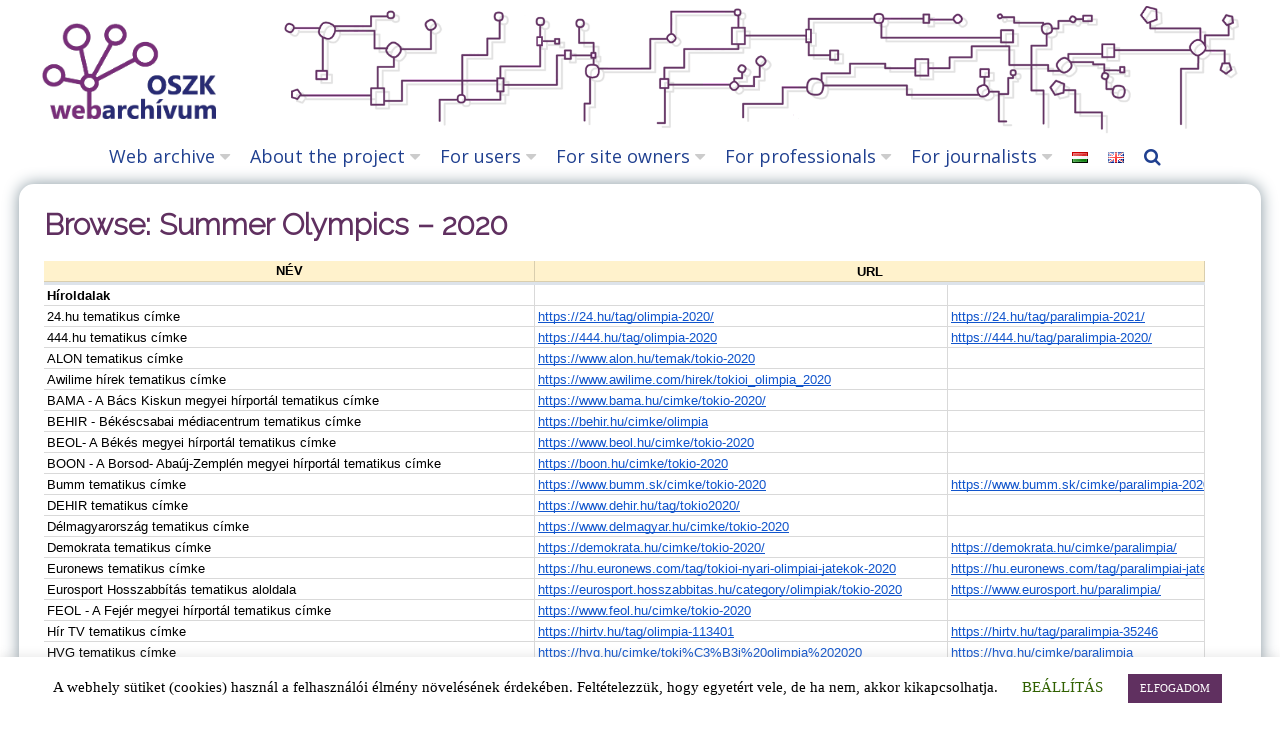

--- FILE ---
content_type: text/html; charset=UTF-8
request_url: https://webarchivum.oszk.hu/en/webarchive/browse/browsing-in-the-event-based-subcollections/browse-summer-olympics-2020/
body_size: 20536
content:
<!DOCTYPE html>
<html lang="en-GB">
<head>
<meta charset="UTF-8">
<meta name="viewport" content="width=device-width, initial-scale=1">
<meta name="google-site-verification" content="8LQQbUP04Maanlfl6jU6zCXtn9uZO5k1W0drxRyDGdw" />
<link rel="profile" href="http://gmpg.org/xfn/11">
<link rel="pingback" href="https://webarchivum.oszk.hu/xmlrpc.php">

<title>Browse: Summer Olympics – 2020 &#8211; MNMKK OSZK Webarchívum</title>
<meta name='robots' content='max-image-preview:large' />
<link rel="alternate" href="https://webarchivum.oszk.hu/webarchivum/bongeszes/bongeszes-az-esemeny-alapu-gyujtemenyekben/bongeszes-nyari-olimpia-2020/" hreflang="hu" />
<link rel="alternate" href="https://webarchivum.oszk.hu/en/webarchive/browse/browsing-in-the-event-based-subcollections/browse-summer-olympics-2020/" hreflang="en" />
<link rel='dns-prefetch' href='//webarchivum.oszk.hu' />
<link rel='dns-prefetch' href='//fonts.googleapis.com' />
<link rel="alternate" type="application/rss+xml" title="MNMKK OSZK Webarchívum &raquo; Feed" href="https://webarchivum.oszk.hu/en/feed/" />
<link rel="alternate" title="oEmbed (JSON)" type="application/json+oembed" href="https://webarchivum.oszk.hu/wp-json/oembed/1.0/embed?url=https%3A%2F%2Fwebarchivum.oszk.hu%2Fen%2Fwebarchive%2Fbrowse%2Fbrowsing-in-the-event-based-subcollections%2Fbrowse-summer-olympics-2020%2F&#038;lang=en" />
<link rel="alternate" title="oEmbed (XML)" type="text/xml+oembed" href="https://webarchivum.oszk.hu/wp-json/oembed/1.0/embed?url=https%3A%2F%2Fwebarchivum.oszk.hu%2Fen%2Fwebarchive%2Fbrowse%2Fbrowsing-in-the-event-based-subcollections%2Fbrowse-summer-olympics-2020%2F&#038;format=xml&#038;lang=en" />
<style id='wp-img-auto-sizes-contain-inline-css' type='text/css'>
img:is([sizes=auto i],[sizes^="auto," i]){contain-intrinsic-size:3000px 1500px}
/*# sourceURL=wp-img-auto-sizes-contain-inline-css */
</style>
<style id='wp-emoji-styles-inline-css' type='text/css'>

	img.wp-smiley, img.emoji {
		display: inline !important;
		border: none !important;
		box-shadow: none !important;
		height: 1em !important;
		width: 1em !important;
		margin: 0 0.07em !important;
		vertical-align: -0.1em !important;
		background: none !important;
		padding: 0 !important;
	}
/*# sourceURL=wp-emoji-styles-inline-css */
</style>
<style id='wp-block-library-inline-css' type='text/css'>
:root{--wp-block-synced-color:#7a00df;--wp-block-synced-color--rgb:122,0,223;--wp-bound-block-color:var(--wp-block-synced-color);--wp-editor-canvas-background:#ddd;--wp-admin-theme-color:#007cba;--wp-admin-theme-color--rgb:0,124,186;--wp-admin-theme-color-darker-10:#006ba1;--wp-admin-theme-color-darker-10--rgb:0,107,160.5;--wp-admin-theme-color-darker-20:#005a87;--wp-admin-theme-color-darker-20--rgb:0,90,135;--wp-admin-border-width-focus:2px}@media (min-resolution:192dpi){:root{--wp-admin-border-width-focus:1.5px}}.wp-element-button{cursor:pointer}:root .has-very-light-gray-background-color{background-color:#eee}:root .has-very-dark-gray-background-color{background-color:#313131}:root .has-very-light-gray-color{color:#eee}:root .has-very-dark-gray-color{color:#313131}:root .has-vivid-green-cyan-to-vivid-cyan-blue-gradient-background{background:linear-gradient(135deg,#00d084,#0693e3)}:root .has-purple-crush-gradient-background{background:linear-gradient(135deg,#34e2e4,#4721fb 50%,#ab1dfe)}:root .has-hazy-dawn-gradient-background{background:linear-gradient(135deg,#faaca8,#dad0ec)}:root .has-subdued-olive-gradient-background{background:linear-gradient(135deg,#fafae1,#67a671)}:root .has-atomic-cream-gradient-background{background:linear-gradient(135deg,#fdd79a,#004a59)}:root .has-nightshade-gradient-background{background:linear-gradient(135deg,#330968,#31cdcf)}:root .has-midnight-gradient-background{background:linear-gradient(135deg,#020381,#2874fc)}:root{--wp--preset--font-size--normal:16px;--wp--preset--font-size--huge:42px}.has-regular-font-size{font-size:1em}.has-larger-font-size{font-size:2.625em}.has-normal-font-size{font-size:var(--wp--preset--font-size--normal)}.has-huge-font-size{font-size:var(--wp--preset--font-size--huge)}.has-text-align-center{text-align:center}.has-text-align-left{text-align:left}.has-text-align-right{text-align:right}.has-fit-text{white-space:nowrap!important}#end-resizable-editor-section{display:none}.aligncenter{clear:both}.items-justified-left{justify-content:flex-start}.items-justified-center{justify-content:center}.items-justified-right{justify-content:flex-end}.items-justified-space-between{justify-content:space-between}.screen-reader-text{border:0;clip-path:inset(50%);height:1px;margin:-1px;overflow:hidden;padding:0;position:absolute;width:1px;word-wrap:normal!important}.screen-reader-text:focus{background-color:#ddd;clip-path:none;color:#444;display:block;font-size:1em;height:auto;left:5px;line-height:normal;padding:15px 23px 14px;text-decoration:none;top:5px;width:auto;z-index:100000}html :where(.has-border-color){border-style:solid}html :where([style*=border-top-color]){border-top-style:solid}html :where([style*=border-right-color]){border-right-style:solid}html :where([style*=border-bottom-color]){border-bottom-style:solid}html :where([style*=border-left-color]){border-left-style:solid}html :where([style*=border-width]){border-style:solid}html :where([style*=border-top-width]){border-top-style:solid}html :where([style*=border-right-width]){border-right-style:solid}html :where([style*=border-bottom-width]){border-bottom-style:solid}html :where([style*=border-left-width]){border-left-style:solid}html :where(img[class*=wp-image-]){height:auto;max-width:100%}:where(figure){margin:0 0 1em}html :where(.is-position-sticky){--wp-admin--admin-bar--position-offset:var(--wp-admin--admin-bar--height,0px)}@media screen and (max-width:600px){html :where(.is-position-sticky){--wp-admin--admin-bar--position-offset:0px}}

/*# sourceURL=wp-block-library-inline-css */
</style><style id='global-styles-inline-css' type='text/css'>
:root{--wp--preset--aspect-ratio--square: 1;--wp--preset--aspect-ratio--4-3: 4/3;--wp--preset--aspect-ratio--3-4: 3/4;--wp--preset--aspect-ratio--3-2: 3/2;--wp--preset--aspect-ratio--2-3: 2/3;--wp--preset--aspect-ratio--16-9: 16/9;--wp--preset--aspect-ratio--9-16: 9/16;--wp--preset--color--black: #000000;--wp--preset--color--cyan-bluish-gray: #abb8c3;--wp--preset--color--white: #ffffff;--wp--preset--color--pale-pink: #f78da7;--wp--preset--color--vivid-red: #cf2e2e;--wp--preset--color--luminous-vivid-orange: #ff6900;--wp--preset--color--luminous-vivid-amber: #fcb900;--wp--preset--color--light-green-cyan: #7bdcb5;--wp--preset--color--vivid-green-cyan: #00d084;--wp--preset--color--pale-cyan-blue: #8ed1fc;--wp--preset--color--vivid-cyan-blue: #0693e3;--wp--preset--color--vivid-purple: #9b51e0;--wp--preset--gradient--vivid-cyan-blue-to-vivid-purple: linear-gradient(135deg,rgb(6,147,227) 0%,rgb(155,81,224) 100%);--wp--preset--gradient--light-green-cyan-to-vivid-green-cyan: linear-gradient(135deg,rgb(122,220,180) 0%,rgb(0,208,130) 100%);--wp--preset--gradient--luminous-vivid-amber-to-luminous-vivid-orange: linear-gradient(135deg,rgb(252,185,0) 0%,rgb(255,105,0) 100%);--wp--preset--gradient--luminous-vivid-orange-to-vivid-red: linear-gradient(135deg,rgb(255,105,0) 0%,rgb(207,46,46) 100%);--wp--preset--gradient--very-light-gray-to-cyan-bluish-gray: linear-gradient(135deg,rgb(238,238,238) 0%,rgb(169,184,195) 100%);--wp--preset--gradient--cool-to-warm-spectrum: linear-gradient(135deg,rgb(74,234,220) 0%,rgb(151,120,209) 20%,rgb(207,42,186) 40%,rgb(238,44,130) 60%,rgb(251,105,98) 80%,rgb(254,248,76) 100%);--wp--preset--gradient--blush-light-purple: linear-gradient(135deg,rgb(255,206,236) 0%,rgb(152,150,240) 100%);--wp--preset--gradient--blush-bordeaux: linear-gradient(135deg,rgb(254,205,165) 0%,rgb(254,45,45) 50%,rgb(107,0,62) 100%);--wp--preset--gradient--luminous-dusk: linear-gradient(135deg,rgb(255,203,112) 0%,rgb(199,81,192) 50%,rgb(65,88,208) 100%);--wp--preset--gradient--pale-ocean: linear-gradient(135deg,rgb(255,245,203) 0%,rgb(182,227,212) 50%,rgb(51,167,181) 100%);--wp--preset--gradient--electric-grass: linear-gradient(135deg,rgb(202,248,128) 0%,rgb(113,206,126) 100%);--wp--preset--gradient--midnight: linear-gradient(135deg,rgb(2,3,129) 0%,rgb(40,116,252) 100%);--wp--preset--font-size--small: 13px;--wp--preset--font-size--medium: 20px;--wp--preset--font-size--large: 36px;--wp--preset--font-size--x-large: 42px;--wp--preset--spacing--20: 0.44rem;--wp--preset--spacing--30: 0.67rem;--wp--preset--spacing--40: 1rem;--wp--preset--spacing--50: 1.5rem;--wp--preset--spacing--60: 2.25rem;--wp--preset--spacing--70: 3.38rem;--wp--preset--spacing--80: 5.06rem;--wp--preset--shadow--natural: 6px 6px 9px rgba(0, 0, 0, 0.2);--wp--preset--shadow--deep: 12px 12px 50px rgba(0, 0, 0, 0.4);--wp--preset--shadow--sharp: 6px 6px 0px rgba(0, 0, 0, 0.2);--wp--preset--shadow--outlined: 6px 6px 0px -3px rgb(255, 255, 255), 6px 6px rgb(0, 0, 0);--wp--preset--shadow--crisp: 6px 6px 0px rgb(0, 0, 0);}:where(.is-layout-flex){gap: 0.5em;}:where(.is-layout-grid){gap: 0.5em;}body .is-layout-flex{display: flex;}.is-layout-flex{flex-wrap: wrap;align-items: center;}.is-layout-flex > :is(*, div){margin: 0;}body .is-layout-grid{display: grid;}.is-layout-grid > :is(*, div){margin: 0;}:where(.wp-block-columns.is-layout-flex){gap: 2em;}:where(.wp-block-columns.is-layout-grid){gap: 2em;}:where(.wp-block-post-template.is-layout-flex){gap: 1.25em;}:where(.wp-block-post-template.is-layout-grid){gap: 1.25em;}.has-black-color{color: var(--wp--preset--color--black) !important;}.has-cyan-bluish-gray-color{color: var(--wp--preset--color--cyan-bluish-gray) !important;}.has-white-color{color: var(--wp--preset--color--white) !important;}.has-pale-pink-color{color: var(--wp--preset--color--pale-pink) !important;}.has-vivid-red-color{color: var(--wp--preset--color--vivid-red) !important;}.has-luminous-vivid-orange-color{color: var(--wp--preset--color--luminous-vivid-orange) !important;}.has-luminous-vivid-amber-color{color: var(--wp--preset--color--luminous-vivid-amber) !important;}.has-light-green-cyan-color{color: var(--wp--preset--color--light-green-cyan) !important;}.has-vivid-green-cyan-color{color: var(--wp--preset--color--vivid-green-cyan) !important;}.has-pale-cyan-blue-color{color: var(--wp--preset--color--pale-cyan-blue) !important;}.has-vivid-cyan-blue-color{color: var(--wp--preset--color--vivid-cyan-blue) !important;}.has-vivid-purple-color{color: var(--wp--preset--color--vivid-purple) !important;}.has-black-background-color{background-color: var(--wp--preset--color--black) !important;}.has-cyan-bluish-gray-background-color{background-color: var(--wp--preset--color--cyan-bluish-gray) !important;}.has-white-background-color{background-color: var(--wp--preset--color--white) !important;}.has-pale-pink-background-color{background-color: var(--wp--preset--color--pale-pink) !important;}.has-vivid-red-background-color{background-color: var(--wp--preset--color--vivid-red) !important;}.has-luminous-vivid-orange-background-color{background-color: var(--wp--preset--color--luminous-vivid-orange) !important;}.has-luminous-vivid-amber-background-color{background-color: var(--wp--preset--color--luminous-vivid-amber) !important;}.has-light-green-cyan-background-color{background-color: var(--wp--preset--color--light-green-cyan) !important;}.has-vivid-green-cyan-background-color{background-color: var(--wp--preset--color--vivid-green-cyan) !important;}.has-pale-cyan-blue-background-color{background-color: var(--wp--preset--color--pale-cyan-blue) !important;}.has-vivid-cyan-blue-background-color{background-color: var(--wp--preset--color--vivid-cyan-blue) !important;}.has-vivid-purple-background-color{background-color: var(--wp--preset--color--vivid-purple) !important;}.has-black-border-color{border-color: var(--wp--preset--color--black) !important;}.has-cyan-bluish-gray-border-color{border-color: var(--wp--preset--color--cyan-bluish-gray) !important;}.has-white-border-color{border-color: var(--wp--preset--color--white) !important;}.has-pale-pink-border-color{border-color: var(--wp--preset--color--pale-pink) !important;}.has-vivid-red-border-color{border-color: var(--wp--preset--color--vivid-red) !important;}.has-luminous-vivid-orange-border-color{border-color: var(--wp--preset--color--luminous-vivid-orange) !important;}.has-luminous-vivid-amber-border-color{border-color: var(--wp--preset--color--luminous-vivid-amber) !important;}.has-light-green-cyan-border-color{border-color: var(--wp--preset--color--light-green-cyan) !important;}.has-vivid-green-cyan-border-color{border-color: var(--wp--preset--color--vivid-green-cyan) !important;}.has-pale-cyan-blue-border-color{border-color: var(--wp--preset--color--pale-cyan-blue) !important;}.has-vivid-cyan-blue-border-color{border-color: var(--wp--preset--color--vivid-cyan-blue) !important;}.has-vivid-purple-border-color{border-color: var(--wp--preset--color--vivid-purple) !important;}.has-vivid-cyan-blue-to-vivid-purple-gradient-background{background: var(--wp--preset--gradient--vivid-cyan-blue-to-vivid-purple) !important;}.has-light-green-cyan-to-vivid-green-cyan-gradient-background{background: var(--wp--preset--gradient--light-green-cyan-to-vivid-green-cyan) !important;}.has-luminous-vivid-amber-to-luminous-vivid-orange-gradient-background{background: var(--wp--preset--gradient--luminous-vivid-amber-to-luminous-vivid-orange) !important;}.has-luminous-vivid-orange-to-vivid-red-gradient-background{background: var(--wp--preset--gradient--luminous-vivid-orange-to-vivid-red) !important;}.has-very-light-gray-to-cyan-bluish-gray-gradient-background{background: var(--wp--preset--gradient--very-light-gray-to-cyan-bluish-gray) !important;}.has-cool-to-warm-spectrum-gradient-background{background: var(--wp--preset--gradient--cool-to-warm-spectrum) !important;}.has-blush-light-purple-gradient-background{background: var(--wp--preset--gradient--blush-light-purple) !important;}.has-blush-bordeaux-gradient-background{background: var(--wp--preset--gradient--blush-bordeaux) !important;}.has-luminous-dusk-gradient-background{background: var(--wp--preset--gradient--luminous-dusk) !important;}.has-pale-ocean-gradient-background{background: var(--wp--preset--gradient--pale-ocean) !important;}.has-electric-grass-gradient-background{background: var(--wp--preset--gradient--electric-grass) !important;}.has-midnight-gradient-background{background: var(--wp--preset--gradient--midnight) !important;}.has-small-font-size{font-size: var(--wp--preset--font-size--small) !important;}.has-medium-font-size{font-size: var(--wp--preset--font-size--medium) !important;}.has-large-font-size{font-size: var(--wp--preset--font-size--large) !important;}.has-x-large-font-size{font-size: var(--wp--preset--font-size--x-large) !important;}
/*# sourceURL=global-styles-inline-css */
</style>

<style id='classic-theme-styles-inline-css' type='text/css'>
/*! This file is auto-generated */
.wp-block-button__link{color:#fff;background-color:#32373c;border-radius:9999px;box-shadow:none;text-decoration:none;padding:calc(.667em + 2px) calc(1.333em + 2px);font-size:1.125em}.wp-block-file__button{background:#32373c;color:#fff;text-decoration:none}
/*# sourceURL=/wp-includes/css/classic-themes.min.css */
</style>
<link rel='stylesheet' id='cookie-law-info-css' href='https://webarchivum.oszk.hu/wp-content/plugins/cookie-law-info/legacy/public/css/cookie-law-info-public.css?ver=3.3.8' type='text/css' media='all' />
<link rel='stylesheet' id='cookie-law-info-gdpr-css' href='https://webarchivum.oszk.hu/wp-content/plugins/cookie-law-info/legacy/public/css/cookie-law-info-gdpr.css?ver=3.3.8' type='text/css' media='all' />
<link rel='stylesheet' id='flexy-breadcrumb-css' href='https://webarchivum.oszk.hu/wp-content/plugins/flexy-breadcrumb/public/css/flexy-breadcrumb-public.css?ver=1.2.1' type='text/css' media='all' />
<link rel='stylesheet' id='flexy-breadcrumb-font-awesome-css' href='https://webarchivum.oszk.hu/wp-content/plugins/flexy-breadcrumb/public/css/font-awesome.min.css?ver=4.7.0' type='text/css' media='all' />
<link rel='stylesheet' id='page-list-style-css' href='https://webarchivum.oszk.hu/wp-content/plugins/page-list/css/page-list.css?ver=5.9' type='text/css' media='all' />
<link rel='stylesheet' id='sm-style-css' href='https://webarchivum.oszk.hu/wp-content/plugins/wp-show-more/wpsm-style.css?ver=6.9' type='text/css' media='all' />
<link rel='stylesheet' id='font-awesome-css' href='https://webarchivum.oszk.hu/wp-content/themes/great/font-awesome/css/font-awesome.min.css?ver=6.9' type='text/css' media='all' />
<link rel='stylesheet' id='owl-carousel-css' href='https://webarchivum.oszk.hu/wp-content/themes/great/css/owl-carousel-assets/owl.carousel.min.css?ver=6.9' type='text/css' media='all' />
<link rel='stylesheet' id='owl-carousel-theme-default-css' href='https://webarchivum.oszk.hu/wp-content/themes/great/css/owl-carousel-assets/owl.theme.default.min.css?ver=6.9' type='text/css' media='all' />
<link rel='stylesheet' id='great-google-fonts-css' href='//fonts.googleapis.com/css?family=Open+Sans%3A400%2C400i%2C700%2C700i%7CRaleway%3A300&#038;subset=latin-ext&#038;ver=6.9' type='text/css' media='all' />
<link rel='stylesheet' id='great-style-css' href='https://webarchivum.oszk.hu/wp-content/themes/great/style.css?ver=6.9' type='text/css' media='all' />
<script type="text/javascript" src="https://webarchivum.oszk.hu/wp-includes/js/jquery/jquery.min.js?ver=3.7.1" id="jquery-core-js"></script>
<script type="text/javascript" src="https://webarchivum.oszk.hu/wp-includes/js/jquery/jquery-migrate.min.js?ver=3.4.1" id="jquery-migrate-js"></script>
<script type="text/javascript" id="cookie-law-info-js-extra">
/* <![CDATA[ */
var Cli_Data = {"nn_cookie_ids":[],"cookielist":[],"non_necessary_cookies":[],"ccpaEnabled":"","ccpaRegionBased":"","ccpaBarEnabled":"","strictlyEnabled":["necessary","obligatoire"],"ccpaType":"gdpr","js_blocking":"","custom_integration":"","triggerDomRefresh":"","secure_cookies":""};
var cli_cookiebar_settings = {"animate_speed_hide":"500","animate_speed_show":"500","background":"#FFF","border":"#b1a6a6c2","border_on":"","button_1_button_colour":"#603060","button_1_button_hover":"#4d264d","button_1_link_colour":"#ffffff","button_1_as_button":"1","button_1_new_win":"","button_2_button_colour":"#333","button_2_button_hover":"#292929","button_2_link_colour":"#444","button_2_as_button":"","button_2_hidebar":"","button_3_button_colour":"#000","button_3_button_hover":"#000000","button_3_link_colour":"#fff","button_3_as_button":"1","button_3_new_win":"","button_4_button_colour":"#000","button_4_button_hover":"#000000","button_4_link_colour":"#306000","button_4_as_button":"","button_7_button_colour":"#0a2f66","button_7_button_hover":"#082652","button_7_link_colour":"#fff","button_7_as_button":"1","button_7_new_win":"","font_family":"Times New Roman, Times, serif","header_fix":"","notify_animate_hide":"1","notify_animate_show":"","notify_div_id":"#cookie-law-info-bar","notify_position_horizontal":"right","notify_position_vertical":"bottom","scroll_close":"","scroll_close_reload":"","accept_close_reload":"","reject_close_reload":"","showagain_tab":"","showagain_background":"#fff","showagain_border":"#000","showagain_div_id":"#cookie-law-info-again","showagain_x_position":"100px","text":"#000","show_once_yn":"","show_once":"10000","logging_on":"","as_popup":"","popup_overlay":"1","bar_heading_text":"","cookie_bar_as":"banner","popup_showagain_position":"bottom-right","widget_position":"left"};
var log_object = {"ajax_url":"https://webarchivum.oszk.hu/wp-admin/admin-ajax.php"};
//# sourceURL=cookie-law-info-js-extra
/* ]]> */
</script>
<script type="text/javascript" src="https://webarchivum.oszk.hu/wp-content/plugins/cookie-law-info/legacy/public/js/cookie-law-info-public.js?ver=3.3.8" id="cookie-law-info-js"></script>
<script type="text/javascript" src="https://webarchivum.oszk.hu/wp-content/themes/great/js/owl.carousel.min.js?ver=6.9" id="owl-carousel-js"></script>
<script type="text/javascript" src="https://webarchivum.oszk.hu/wp-content/themes/great/js/jquery.fitvids.js?ver=6.9" id="great-fitvids-js"></script>
<script type="text/javascript" src="https://webarchivum.oszk.hu/wp-content/themes/great/js/fitvids-doc-ready.js?ver=6.9" id="great-fitvids-doc-ready-js"></script>
<script type="text/javascript" src="https://webarchivum.oszk.hu/wp-content/themes/great/js/jquery.dcd.doubletaptogo.min.js?ver=6.9" id="great-doubletaptogo-js"></script>
<script type="text/javascript" src="https://webarchivum.oszk.hu/wp-content/themes/great/js/base.js?ver=6.9" id="great-basejs-js"></script>
<link rel="https://api.w.org/" href="https://webarchivum.oszk.hu/wp-json/" /><link rel="alternate" title="JSON" type="application/json" href="https://webarchivum.oszk.hu/wp-json/wp/v2/pages/3959" /><link rel="EditURI" type="application/rsd+xml" title="RSD" href="https://webarchivum.oszk.hu/xmlrpc.php?rsd" />
<meta name="generator" content="WordPress 6.9" />
<link rel="canonical" href="https://webarchivum.oszk.hu/en/webarchive/browse/browsing-in-the-event-based-subcollections/browse-summer-olympics-2020/" />
<link rel='shortlink' href='https://webarchivum.oszk.hu/?p=3959' />

            <style type="text/css">              
                
                /* Background color */
                .fbc-page .fbc-wrap .fbc-items {
                    background-color: #edeff0;
                }
                /* Items font size */
                .fbc-page .fbc-wrap .fbc-items li {
                    font-size: 14px;
                }
                
                /* Items' link color */
                .fbc-page .fbc-wrap .fbc-items li a {
                    color: #204090;                    
                }
                
                /* Seprator color */
                .fbc-page .fbc-wrap .fbc-items li .fbc-separator {
                    color: #000000;
                }
                
                /* Active item & end-text color */
                .fbc-page .fbc-wrap .fbc-items li.active span,
                .fbc-page .fbc-wrap .fbc-items li .fbc-end-text {
                    color: #27272a;
                    font-size: 14px;
                }
            </style>

            
		<!-- GA Google Analytics @ https://m0n.co/ga -->
		<script async src="https://www.googletagmanager.com/gtag/js?id=G-EH5WJPCR0Y"></script>
		<script>
			window.dataLayer = window.dataLayer || [];
			function gtag(){dataLayer.push(arguments);}
			gtag('js', new Date());
			gtag('config', 'G-EH5WJPCR0Y');
		</script>

	<style type="text/css">
		blockquote, pre {
			border-left:2px solid #603060;
		}
		button,input[type="button"],input[type="reset"],input[type="submit"],
		#controllers a:hover, #controllers a.active,
		.more-link, .more-link:hover,
		#slider-title a,
		.great-widget-wrap .items.services .icon,
		.widget_search .search-submit
		{
			background-color:#603060;
		}
		.entry-title, .entry-title a, .widget-area .widget-title,
		#controllers a:hover, #controllers a.active,
		a:hover,a:focus,a:active,
		.pagination .nav-links a:hover,
		.pagination .current,
		.entry-content a,
		.wp-pagenavi span.current,
		#image-navigation .nav-previous a:hover,
		#image-navigation .nav-next a:hover
		{
			color:#603060;
		}
		
		.great-widget-wrap .items.projects .image img
		{
			border-color:#603060;
		}
		
		.woocommerce a.button, .woocommerce button.button,
		.woocommerce input.button, .woocommerce #respond input#submit.alt,
		.woocommerce a.button, .woocommerce button.button,
		.woocommerce a.button.alt, .woocommerce button.button.alt, .woocommerce input.button.alt,
		.woocommerce #respond input#submit
		{
			background-color:#603060;border-color:#603060;
		}
		.primary-menu-cont > ul > li > a {color:#204090;}.primary-menu-cont > ul > li > a:hover { color:#603060 !important;}.primary-menu-cont > ul > li > a span.underline { background-color:#603060 !important;}.main-navigation{background-image:none;}
									#content{border-top-width: 10px;border-top-style: solid; border-radius: 15px 15px 15px;}.primary-menu-cont > ul ul a {color:#204090;}.primary-menu-cont > ul ul a:hover {color:#603060;}header.site-header{background-image:url(https://webarchivum.oszk.hu/wp-content/uploads/2019/12/webarchivum_fejlec.png);}
								.main-navigation {border-radius: inherit;}.header-logo-image {margin-top:0px;}.header-logo-image img {width:15%;}footer .quote{color:#444545;}footer .l .more-link{background-color:#603060;}#footer-menu a, #footer-menu a:hover {
			border-bottom-color:#204090;
			color:#204090;}footer .info-text {font-size:24px;}.site{max-width:97%;}.content-area{width:100%;}</style><link rel="icon" href="https://webarchivum.oszk.hu/wp-content/uploads/2019/12/webarchivum_favicon-150x150.png" sizes="32x32" />
<link rel="icon" href="https://webarchivum.oszk.hu/wp-content/uploads/2019/12/webarchivum_favicon.png" sizes="192x192" />
<link rel="apple-touch-icon" href="https://webarchivum.oszk.hu/wp-content/uploads/2019/12/webarchivum_favicon.png" />
<meta name="msapplication-TileImage" content="https://webarchivum.oszk.hu/wp-content/uploads/2019/12/webarchivum_favicon.png" />
		<style type="text/css" id="wp-custom-css">
			body {
	max-width: 1300px;  margin:0 auto;
}

h3 {
	padding-top: 12px;
}

h4 {
	padding-top: 10px;
}

.title {
	margin-top: -50px; margin-bottom: -30px;
}

.csl-entry {
	margin-top: 10px;
}

.primary-menu-cont {
	margin:0 auto; display:table;
}

.menu-separator {border-top-style: solid; border-top-width: 1px; border-top-color:#eeeeee;}

.main-navigation ul ul a {
	font-weight:normal;
}

.sub-menu a:hover {
	text-decoration: underline;
}

.entry-content a {
	color:#0033cc;
}

.primary-menu-cont > ul > li {
	display: block;
	padding: 0 10px;
}

.widget-area .widget-title {
	text-align:left;
	margin-top: 1px;
	margin-bottom: 1px;
	}

.widget_polylang {
	text-align:left;
	}

.widget_archive { 
	text-align:center;
}

.entry-content p {
	margin-top:5px;
	margin-bottom:5px;
}

.entry-content ul {
	margin-top:10px;
}

.menu-lablec-menu-container {
  background-color: #eee;
}

.menu-footer-menu-container {
  background-color: #eee;
}

.styled-image {
	padding: 7px; margin-left: 25px; margin-right: 25px; margin-bottom: 10px; border-radius: 18px; box-shadow: 0 4px 8px 0 rgba(0, 0, 0, 0.2), 0 6px 20px 0 rgba(0, 0, 0, 0.19); font-size: 65%; color: #20409c !important;  vertical-align: text-top;
}

.styled-image2 {
	padding: 5px; margin-left: 6px; margin-right: 6px; border-radius: 14px; box-shadow: 0 4px 8px 0 rgba(0, 0, 0, 0.2), 0 6px 10px 0 rgba(0, 0, 0, 0.19); font-size: 62%; color: #20409c !important;  vertical-align: text-top;
}

.styled-button {
	padding-left: 7px; padding-right: 7px; padding-bottom: 3px; padding-top: 3px;  margin-left: 4px; margin-right: 4px; border-radius: 18px; box-shadow: 0 4px 8px 0 rgba(0, 0, 0, 0.2), 0 6px 20px 0 rgba(0, 0, 0, 0.19); font-size: 95%; font-weight: normal; color: #0033CC !important;  vertical-align: text-top;
}

.site-info {
}

.entry-footer {
	display: none;
	}

.site-contact.header {
	display: none;
	visibility: hidden;
	}

.cookie-law-info-bar.span {
	font-size: 10px;
}

.small-font {
	font-size: 90%;
}

.children {
	margin-bottom: 10pt;
}

.sub-menu {
	margin-bottom: 10pt;
}

th {text-transform: none; font-size: 1em; font-weight: normal; padding: 3px;}
th.normal {background-color: #eeeeee; text-align: center; }
th.web {background-color: #eeeeee; width: 27%; text-align: left;}
th.url {background-color: #eeeeee; width: 20%; text-align: left;}
th.harvester {background-color: #eeeeee; font-size: 0.8em; letter-spacing: -1px; text-align: center; padding-top: 0px;}

td.normal {text-align: left; width: 7%; font-size: 0.9em; padding-right: 8px;}
td.mentett {text-align: center; width: 13%; font-size: 0.9em}
td.caption {width: 15%; text-align: center; font-size: 0.9em}
td.longURL {word-break: break-all;  padding-right: 8px;}
td.torolt {text-align: left; width: 7%; font-size: 0.9em; padding-right: 8px; text-decoration: line-through;}

img.nyil {
	display: block; margin-left: auto; margin-right: auto; border: 0px; width: 25px; height: 25px; vertical-align: middle; opacity: 0.5; filter: alpha(opacity=50);
}

img.mentett {
	display: initial; margin-left: auto; margin-right: auto; border: 0px; width: 25px; height: 25px; vertical-align: middle; opacity: 0.5; filter: alpha(opacity=50);
}

img:hover {
	opacity: 1; filter: alpha(opacity=100);
}

img.logo {
	width: 51px; height: 47px; border: 0px; opacity: 1; filter: alpha(opacity=100);
}

img.logo2 {
	width: 82px; height: 47px; border: 0px; opacity: 1; filter: alpha(opacity=100);
}

input[type=submit] {
	margin-bottom: 5px;
}

.page-id-5789 .entry-title {
	display: none;
}
		</style>
		</head>

<body class="wp-singular page-template-default page page-id-3959 page-child parent-pageid-3935 wp-theme-great group-blog">
<div id="page" class="hfeed site">
	<a class="skip-link screen-reader-text" href="#content">Skip to content</a>
	<header id="masthead" class="site-header" role="banner">
		<div class="site-branding">
			<div class="header-search">
            		<div class="site-contact header">
                	<a href="http://www.oszk.hu/megkozelites"><span class="adress"><i class="fa fa-map-marker"></i>1014 Budapest, Szent György tér 4-5-6.</span> </a> <a href="mailto:webarchivum@oszk.hu"><span class="mail"><i class="fa fa-envelope-o"></i>webarchivum@oszk.hu</span> </a> <span class="phone"><i class="fa fa-phone"></i>+36-1-487-8688</span> 	</div>
	                 <div class="ss">
                	                                    </div>

            </div>    

			            <div class="header-logo-image">
                <a href="https://webarchivum.oszk.hu/en/for-users/short-description/" title="MNMKK OSZK Webarchívum" rel="home">
                <img
                	src="https://webarchivum.oszk.hu/wp-content/uploads/2019/12/webarchivum_logo.png"
                    alt="MNMKK OSZK Webarchívum"
                    />
                </a>
            </div><!-- #header-logo-image -->
        	            <div class="clear"></div>
		</div><!-- .site-branding -->
	</header><!-- #masthead -->
    
    		    <nav id="site-navigation" class="main-navigation" role="navigation">
        <div class="primary-menu-cont"><ul id="primary-menu" class="menu"><li id="menu-item-926" class="menu-item menu-item-type-post_type menu-item-object-page current-page-ancestor current-menu-ancestor current_page_ancestor menu-item-has-children menu-item-926"><a href="https://webarchivum.oszk.hu/en/webarchive/">Web archive</a>
<ul class="sub-menu">
	<li id="menu-item-2745" class="menu-item menu-item-type-post_type menu-item-object-page menu-item-has-children menu-item-2745"><a href="https://webarchivum.oszk.hu/en/webarchive/sub-collections/">Sub-collections</a>
	<ul class="sub-menu">
		<li id="menu-item-3410" class="menu-item menu-item-type-post_type menu-item-object-page menu-item-3410"><a href="https://webarchivum.oszk.hu/en/webarchive/sub-collections/demo-archive/">Demo archive (public)</a></li>
		<li id="menu-item-3411" class="menu-item menu-item-type-post_type menu-item-object-page menu-item-3411"><a href="https://webarchivum.oszk.hu/en/webarchive/sub-collections/archive-of-the-websites-of-the-national-szechenyi-library/">Archive of the NSZL&#8217;s websites (public)</a></li>
		<li id="menu-item-8748" class="menu-item menu-item-type-post_type menu-item-object-page menu-item-8748"><a href="https://webarchivum.oszk.hu/en/webarchive/sub-collections/archive-of-the-balassi-institutes-websites/">Archive of the Balassi Institute’s websites (public)</a></li>
		<li id="menu-item-3412" class="menu-item menu-item-type-post_type menu-item-object-page menu-item-3412"><a href="https://webarchivum.oszk.hu/en/webarchive/sub-collections/rakoczi-archive/">Rákóczi archive (public)</a></li>
		<li id="menu-item-7730" class="menu-item menu-item-type-post_type menu-item-object-page menu-item-7730"><a href="https://webarchivum.oszk.hu/en/webarchive/sub-collections/ferenc-szechenyi-archive/">Ferenc Széchényi archive (public)</a></li>
		<li id="menu-item-3413" class="menu-separator menu-item menu-item-type-post_type menu-item-object-page menu-item-3413"><a href="https://webarchivum.oszk.hu/en/webarchive/sub-collections/thematic-harvests/">Harvests by theme, genre and geographical location (closed)</a></li>
		<li id="menu-item-3414" class="menu-item menu-item-type-post_type menu-item-object-page menu-item-3414"><a href="https://webarchivum.oszk.hu/en/webarchive/sub-collections/event-based-harvests/">Event-based harvests (closed )</a></li>
		<li id="menu-item-3415" class="menu-item menu-item-type-post_type menu-item-object-page menu-item-3415"><a href="https://webarchivum.oszk.hu/en/webarchive/sub-collections/harvests-of-the-national-web-space/">Harvests of the national web space (closed)</a></li>
	</ul>
</li>
	<li id="menu-item-929" class="menu-item menu-item-type-post_type menu-item-object-page current-page-ancestor current-menu-ancestor current_page_ancestor menu-item-has-children menu-item-929"><a href="https://webarchivum.oszk.hu/en/webarchive/browse/">Browse</a>
	<ul class="sub-menu">
		<li id="menu-item-3924" class="menu-item menu-item-type-post_type menu-item-object-page menu-item-3924"><a href="https://webarchivum.oszk.hu/en/webarchive/browse/browse-by-site-names/" title="Under development!">by site names (public demo archive)</a></li>
		<li id="menu-item-3916" class="menu-item menu-item-type-post_type menu-item-object-page menu-item-has-children menu-item-3916"><a href="https://webarchivum.oszk.hu/en/webarchive/browse/browse-by-site-types/" title="Under development!">by site types (public demo archive)</a>
		<ul class="sub-menu">
			<li id="menu-item-4283" class="menu-item menu-item-type-post_type menu-item-object-page menu-item-4283"><a href="https://webarchivum.oszk.hu/en/webarchive/browse/browse-by-site-types/browse-blog/">Blog</a></li>
			<li id="menu-item-4285" class="menu-item menu-item-type-post_type menu-item-object-page menu-item-4285"><a href="https://webarchivum.oszk.hu/en/webarchive/browse/browse-by-site-types/browse-database/">Database</a></li>
			<li id="menu-item-4282" class="menu-item menu-item-type-post_type menu-item-object-page menu-item-4282"><a href="https://webarchivum.oszk.hu/en/webarchive/browse/browse-by-site-types/browse-digital-collection/">Digital collection</a></li>
			<li id="menu-item-4281" class="menu-item menu-item-type-post_type menu-item-object-page menu-item-4281"><a href="https://webarchivum.oszk.hu/en/webarchive/browse/browse-by-site-types/browse-electronic-periodical/">Electronic periodical</a></li>
			<li id="menu-item-4284" class="menu-item menu-item-type-post_type menu-item-object-page menu-item-4284"><a href="https://webarchivum.oszk.hu/en/webarchive/browse/browse-by-site-types/browse-general-homepage/">General homepage</a></li>
			<li id="menu-item-4280" class="menu-item menu-item-type-post_type menu-item-object-page menu-item-4280"><a href="https://webarchivum.oszk.hu/en/webarchive/browse/browse-by-site-types/browse-virtual-exhibition/">Virtual exhibition</a></li>
		</ul>
</li>
		<li id="menu-item-4328" class="menu-item menu-item-type-post_type menu-item-object-page menu-item-has-children menu-item-4328"><a href="https://webarchivum.oszk.hu/en/webarchive/browse/browse-by-owner-types/">by owner types (public demo archive)</a>
		<ul class="sub-menu">
			<li id="menu-item-4322" class="menu-item menu-item-type-post_type menu-item-object-page menu-item-4322"><a href="https://webarchivum.oszk.hu/en/webarchive/browse/browse-by-owner-types/browse-community/">Community</a></li>
			<li id="menu-item-4324" class="menu-item menu-item-type-post_type menu-item-object-page menu-item-4324"><a href="https://webarchivum.oszk.hu/en/webarchive/browse/browse-by-owner-types/browse-company/">Company</a></li>
			<li id="menu-item-4327" class="menu-item menu-item-type-post_type menu-item-object-page menu-item-4327"><a href="https://webarchivum.oszk.hu/en/webarchive/browse/browse-by-owner-types/browse-government/">Government</a></li>
			<li id="menu-item-4326" class="menu-item menu-item-type-post_type menu-item-object-page menu-item-4326"><a href="https://webarchivum.oszk.hu/en/webarchive/browse/browse-by-owner-types/browse-institute/">Institute</a></li>
			<li id="menu-item-4325" class="menu-item menu-item-type-post_type menu-item-object-page menu-item-4325"><a href="https://webarchivum.oszk.hu/en/webarchive/browse/browse-by-owner-types/browse-organisation/">Organisation</a></li>
			<li id="menu-item-4323" class="menu-item menu-item-type-post_type menu-item-object-page menu-item-4323"><a href="https://webarchivum.oszk.hu/en/webarchive/browse/browse-by-owner-types/browse-person/">Person</a></li>
		</ul>
</li>
		<li id="menu-item-4389" class="menu-item menu-item-type-post_type menu-item-object-page menu-item-has-children menu-item-4389"><a href="https://webarchivum.oszk.hu/en/webarchive/browse/browse-by-main-topic/">by main topic  (public demo archive)</a>
		<ul class="sub-menu">
			<li id="menu-item-4386" class="menu-item menu-item-type-post_type menu-item-object-page menu-item-4386"><a href="https://webarchivum.oszk.hu/en/webarchive/browse/browse-by-main-topic/browse-culture/">Culture</a></li>
			<li id="menu-item-4387" class="menu-item menu-item-type-post_type menu-item-object-page menu-item-4387"><a href="https://webarchivum.oszk.hu/en/webarchive/browse/browse-by-main-topic/browse-economy/">Economy</a></li>
			<li id="menu-item-4384" class="menu-item menu-item-type-post_type menu-item-object-page menu-item-4384"><a href="https://webarchivum.oszk.hu/en/webarchive/browse/browse-by-main-topic/browse-education/">Education</a></li>
			<li id="menu-item-4382" class="menu-item menu-item-type-post_type menu-item-object-page menu-item-4382"><a href="https://webarchivum.oszk.hu/en/webarchive/browse/browse-by-main-topic/browse-human-sphere/">Human sphere</a></li>
			<li id="menu-item-4388" class="menu-item menu-item-type-post_type menu-item-object-page menu-item-4388"><a href="https://webarchivum.oszk.hu/en/webarchive/browse/browse-by-main-topic/browse-public-life/">Public life</a></li>
			<li id="menu-item-4385" class="menu-item menu-item-type-post_type menu-item-object-page menu-item-4385"><a href="https://webarchivum.oszk.hu/en/webarchive/browse/browse-by-main-topic/browse-science/">Science</a></li>
			<li id="menu-item-4383" class="menu-item menu-item-type-post_type menu-item-object-page menu-item-4383"><a href="https://webarchivum.oszk.hu/en/webarchive/browse/browse-by-main-topic/browse-social-sector/">Social sector</a></li>
		</ul>
</li>
		<li id="menu-item-3923" class="menu-item menu-item-type-post_type menu-item-object-page menu-item-has-children menu-item-3923"><a href="https://webarchivum.oszk.hu/en/webarchive/browse/some-interesting-sites/">some interesting sites (public demo archive)</a>
		<ul class="sub-menu">
			<li id="menu-item-3926" class="menu-item menu-item-type-post_type menu-item-object-page menu-item-3926"><a href="https://webarchivum.oszk.hu/webarchivum/bongeszes/nehany-erdekes-webhely/aeropark/">Aeropark</a></li>
			<li id="menu-item-3927" class="menu-item menu-item-type-post_type menu-item-object-page menu-item-3927"><a href="https://webarchivum.oszk.hu/webarchivum/bongeszes/nehany-erdekes-webhely/enciklopedia-kiado/">Enciklopédia Kiadó (publishing house)</a></li>
			<li id="menu-item-3928" class="menu-item menu-item-type-post_type menu-item-object-page menu-item-3928"><a href="https://webarchivum.oszk.hu/webarchivum/bongeszes/nehany-erdekes-webhely/gyori-szalon/">Győri Szalon (cultural magazine)</a></li>
			<li id="menu-item-3930" class="menu-item menu-item-type-post_type menu-item-object-page menu-item-3930"><a href="https://webarchivum.oszk.hu/webarchivum/bongeszes/nehany-erdekes-webhely/neprajztudomanyi-intezet/">Institute of Ethnography</a></li>
			<li id="menu-item-3929" class="menu-item menu-item-type-post_type menu-item-object-page menu-item-3929"><a href="https://webarchivum.oszk.hu/webarchivum/bongeszes/nehany-erdekes-webhely/kiskun-muzeum/">Kiskun Museum</a></li>
			<li id="menu-item-3925" class="menu-item menu-item-type-post_type menu-item-object-page menu-item-3925"><a href="https://webarchivum.oszk.hu/webarchivum/bongeszes/nehany-erdekes-webhely/a-gerecz-hagyatek/">The Gérecz legacy</a></li>
		</ul>
</li>
		<li id="menu-item-3933" class="menu-separator menu-item menu-item-type-post_type menu-item-object-page menu-item-has-children menu-item-3933"><a href="https://webarchivum.oszk.hu/en/webarchive/browse/browsing-in-the-subcollections/">theme, genre and geography-based subcollections (closed archive)</a>
		<ul class="sub-menu">
			<li id="menu-item-8489" class="menu-item menu-item-type-post_type menu-item-object-page menu-item-8489"><a href="https://webarchivum.oszk.hu/en/webarchive/browse/browsing-in-the-subcollections/browse-agriculture-food-industry/">Agriculture, food industry</a></li>
			<li id="menu-item-4027" class="menu-item menu-item-type-post_type menu-item-object-page menu-item-4027"><a href="https://webarchivum.oszk.hu/en/webarchive/browse/browsing-in-the-subcollections/browse-book-and-other-publishers-vendors-and-resellers/">Book and other publishers, vendors and resellers</a></li>
			<li id="menu-item-4024" class="menu-item menu-item-type-post_type menu-item-object-page menu-item-4024"><a href="https://webarchivum.oszk.hu/en/webarchive/browse/browsing-in-the-subcollections/browse-cultural-institutions-community-centers-event-venues/">Cultural institutions, community centers, event venues</a></li>
			<li id="menu-item-4028" class="menu-item menu-item-type-post_type menu-item-object-page menu-item-4028"><a href="https://webarchivum.oszk.hu/en/webarchive/browse/browsing-in-the-subcollections/browse-fine-arts-performing-arts-music-and-cinema/">Fine arts, performing arts, music and cinema</a></li>
			<li id="menu-item-4025" class="menu-item menu-item-type-post_type menu-item-object-page menu-item-4025"><a href="https://webarchivum.oszk.hu/en/webarchive/browse/browsing-in-the-subcollections/browse-government-municipalities-political-and-civil-organizations/">Government, municipalities, political and civil organizations</a></li>
			<li id="menu-item-7416" class="menu-item menu-item-type-post_type menu-item-object-page menu-item-7416"><a href="https://webarchivum.oszk.hu/en/webarchive/browse/browsing-in-the-subcollections/browse-healthcare-social-sector/">Healthcare, social sector</a></li>
			<li id="menu-item-5544" class="menu-item menu-item-type-post_type menu-item-object-page menu-item-5544"><a href="https://webarchivum.oszk.hu/en/webarchive/browse/browsing-in-the-subcollections/browse-history/">History, local and family history</a></li>
			<li id="menu-item-7246" class="menu-item menu-item-type-post_type menu-item-object-page menu-item-7246"><a href="https://webarchivum.oszk.hu/en/webarchive/browse/browsing-in-the-subcollections/browse-humanities-and-social-sciences/">Humanities and social sciences, areas of expertise</a></li>
			<li id="menu-item-4818" class="menu-item menu-item-type-post_type menu-item-object-page menu-item-4818"><a href="https://webarchivum.oszk.hu/en/webarchive/browse/browsing-in-the-subcollections/browse-libraries-archives-museums-and-galleries/">Libraries, archives, museums and galleries</a></li>
			<li id="menu-item-7832" class="menu-item menu-item-type-post_type menu-item-object-page menu-item-7832"><a href="https://webarchivum.oszk.hu/en/webarchive/browse/browsing-in-the-subcollections/browse-lifestyle-leisure-hobby/">Lifestyle, leisure, hobby</a></li>
			<li id="menu-item-4029" class="menu-item menu-item-type-post_type menu-item-object-page menu-item-4029"><a href="https://webarchivum.oszk.hu/en/webarchive/browse/browsing-in-the-subcollections/browse-literature-literary-science-and-history/">Literature, literary science and history</a></li>
			<li id="menu-item-4021" class="menu-item menu-item-type-post_type menu-item-object-page menu-item-4021"><a href="https://webarchivum.oszk.hu/en/webarchive/browse/browsing-in-the-subcollections/browse-media-press-broadcasting/">Media, press, broadcasting</a></li>
			<li id="menu-item-6247" class="menu-item menu-item-type-post_type menu-item-object-page menu-item-6247"><a href="https://webarchivum.oszk.hu/en/webarchive/browse/browsing-in-the-subcollections/browse-natural-and-technical-sciences/">Natural and technical sciences, areas of expertise</a></li>
			<li id="menu-item-4336" class="menu-item menu-item-type-post_type menu-item-object-page menu-item-4336"><a href="https://webarchivum.oszk.hu/en/webarchive/browse/browsing-in-the-subcollections/browse-public-education-and-other-training/">Public education and other training</a></li>
			<li id="menu-item-8315" class="menu-item menu-item-type-post_type menu-item-object-page menu-item-8315"><a href="https://webarchivum.oszk.hu/en/webarchive/browse/browsing-in-the-subcollections/browse-relationship-family/">Relationship, family</a></li>
			<li id="menu-item-4019" class="menu-item menu-item-type-post_type menu-item-object-page menu-item-4019"><a href="https://webarchivum.oszk.hu/en/webarchive/browse/browsing-in-the-subcollections/browse-religions-belief-systems-churches/">Religions, belief systems, churches</a></li>
			<li id="menu-item-4023" class="menu-item menu-item-type-post_type menu-item-object-page menu-item-4023"><a href="https://webarchivum.oszk.hu/en/webarchive/browse/browsing-in-the-subcollections/browse-research-institutes-scientific-organizations/">Research institutes, scientific organizations</a></li>
			<li id="menu-item-8948" class="menu-item menu-item-type-post_type menu-item-object-page menu-item-8948"><a href="https://webarchivum.oszk.hu/en/webarchive/browse/browsing-in-the-subcollections/browse-service-trade-transport/">Service, trade, transport</a></li>
			<li id="menu-item-4741" class="menu-item menu-item-type-post_type menu-item-object-page menu-item-4741"><a href="https://webarchivum.oszk.hu/en/webarchive/browse/browsing-in-the-subcollections/browse-sport-physical-training/">Sport, physical training</a></li>
			<li id="menu-item-5107" class="menu-item menu-item-type-post_type menu-item-object-page menu-item-5107"><a href="https://webarchivum.oszk.hu/en/webarchive/browse/browsing-in-the-subcollections/browse-tourism-hospitality-industry/">Tourism, hospitality industry</a></li>
			<li id="menu-item-4015" class="menu-item menu-item-type-post_type menu-item-object-page menu-item-4015"><a href="https://webarchivum.oszk.hu/en/webarchive/browse/browsing-in-the-subcollections/browse-universities-colleges/">Universities, colleges</a></li>
			<li id="menu-item-4018" class="menu-separator menu-item menu-item-type-post_type menu-item-object-page menu-item-4018"><a href="https://webarchivum.oszk.hu/en/webarchive/browse/browsing-in-the-subcollections/browse-electronic-periodicals/">Electronic periodicals</a></li>
			<li id="menu-item-4928" class="menu-item menu-item-type-post_type menu-item-object-page menu-item-4928"><a href="https://webarchivum.oszk.hu/en/webarchive/browse/browsing-in-the-subcollections/browse-facebook-pages/">Facebook pages</a></li>
			<li id="menu-item-4017" class="menu-item menu-item-type-post_type menu-item-object-page menu-item-4017"><a href="https://webarchivum.oszk.hu/en/webarchive/browse/browsing-in-the-subcollections/browse-instagram-pages/">Instagram pages</a></li>
			<li id="menu-item-5549" class="menu-item menu-item-type-post_type menu-item-object-page menu-item-5549"><a href="https://webarchivum.oszk.hu/en/webarchive/browse/browsing-in-the-subcollections/browse-twitter-accounts/">Twitter accounts</a></li>
			<li id="menu-item-6751" class="menu-item menu-item-type-post_type menu-item-object-page menu-item-6751"><a href="https://webarchivum.oszk.hu/en/webarchive/browse/browsing-in-the-subcollections/browse-podcast-channels/">Podcast channels</a></li>
			<li id="menu-item-6514" class="menu-separator menu-item menu-item-type-post_type menu-item-object-page menu-item-6514"><a href="https://webarchivum.oszk.hu/en/webarchive/browse/browsing-in-the-subcollections/browse-transcarpathia/">Transcarpathia</a></li>
			<li id="menu-item-4016" class="menu-separator menu-item menu-item-type-post_type menu-item-object-page menu-item-4016"><a href="https://webarchivum.oszk.hu/en/webarchive/browse/browsing-in-the-subcollections/browse-websites-of-the-national-szechenyi-library/">Websites of the National Széchényi Library</a></li>
		</ul>
</li>
		<li id="menu-item-3937" class="menu-item menu-item-type-post_type menu-item-object-page current-page-ancestor current-menu-ancestor current-menu-parent current-custom-parent current_page_parent current_page_ancestor menu-item-has-children menu-item-3937"><a href="https://webarchivum.oszk.hu/en/webarchive/browse/browsing-in-the-event-based-subcollections/">the event-based subcollections (closed archive)</a>
		<ul class="sub-menu">
			<li id="menu-item-10285" class="menu-item menu-item-type-post_type menu-item-object-page menu-item-10285"><a href="https://webarchivum.oszk.hu/en/webarchive/browse/browsing-in-the-event-based-subcollections/browse-parliamentary-elections-2026/">Parliamentary Elections – 2026</a></li>
			<li id="menu-item-10264" class="menu-item menu-item-type-post_type menu-item-object-page menu-item-10264"><a href="https://webarchivum.oszk.hu/en/webarchive/browse/browsing-in-the-event-based-subcollections/browse-library-challenge-2025/">Library challenge – 2025</a></li>
			<li id="menu-item-10031" class="menu-item menu-item-type-post_type menu-item-object-page menu-item-10031"><a href="https://webarchivum.oszk.hu/en/webarchive/browse/browsing-in-the-event-based-subcollections/browse-hunor-hungarian-to-orbit-2025/">HUNOR – Hungarian to Orbit – 2025</a></li>
			<li id="menu-item-9584" class="menu-item menu-item-type-post_type menu-item-object-page menu-item-9584"><a href="https://webarchivum.oszk.hu/en/webarchive/browse/browsing-in-the-event-based-subcollections/browse-library-challenge-2024/">Library challenge – 2024</a></li>
			<li id="menu-item-9366" class="menu-item menu-item-type-post_type menu-item-object-page menu-item-9366"><a href="https://webarchivum.oszk.hu/en/webarchive/browse/browsing-in-the-event-based-subcollections/browse-chess-olympiad-2024/">Chess Olympiad – 2024</a></li>
			<li id="menu-item-9265" class="menu-item menu-item-type-post_type menu-item-object-page menu-item-9265"><a href="https://webarchivum.oszk.hu/en/webarchive/browse/browsing-in-the-event-based-subcollections/browse-summer-olympics-2024/">Summer Olympics – 2024</a></li>
			<li id="menu-item-9213" class="menu-item menu-item-type-post_type menu-item-object-page menu-item-9213"><a href="https://webarchivum.oszk.hu/en/webarchive/browse/browsing-in-the-event-based-subcollections/browse-uefa-euro-2024/">UEFA Euro – 2024</a></li>
			<li id="menu-item-8018" class="menu-item menu-item-type-post_type menu-item-object-page menu-item-8018"><a href="https://webarchivum.oszk.hu/en/webarchive/browse/browsing-in-the-event-based-subcollections/browse-katalin-kariko-2023/">Katalin Karikó – 2023</a></li>
			<li id="menu-item-8633" class="menu-item menu-item-type-post_type menu-item-object-page menu-item-8633"><a href="https://webarchivum.oszk.hu/en/webarchive/browse/browsing-in-the-event-based-subcollections/browse-municipal-and-european-parliament-elections-2024/">Municipal and European Parliament elections – 2024</a></li>
			<li id="menu-item-7864" class="menu-item menu-item-type-post_type menu-item-object-page menu-item-7864"><a href="https://webarchivum.oszk.hu/en/webarchive/browse/browsing-in-the-event-based-subcollections/browse-world-athletics-championships-2023/">World Athletics Championships – 2023</a></li>
			<li id="menu-item-7820" class="menu-item menu-item-type-post_type menu-item-object-page menu-item-7820"><a href="https://webarchivum.oszk.hu/en/webarchive/browse/browsing-in-the-event-based-subcollections/browse-european-capitals-of-culture-2023/">European Capitals of Culture – 2023</a></li>
			<li id="menu-item-7488" class="menu-item menu-item-type-post_type menu-item-object-page menu-item-7488"><a href="https://webarchivum.oszk.hu/en/webarchive/browse/browsing-in-the-event-based-subcollections/browse-papal-visit-2023/">Papal visit – 2023</a></li>
			<li id="menu-item-7746" class="menu-item menu-item-type-post_type menu-item-object-page menu-item-7746"><a href="https://webarchivum.oszk.hu/en/webarchive/browse/browsing-in-the-event-based-subcollections/browse-ferenc-szechenyi-archive-2022-partly-public/">Ferenc Széchényi archive – 2022 (partly public)</a></li>
			<li id="menu-item-6452" class="menu-item menu-item-type-post_type menu-item-object-page menu-item-6452"><a href="https://webarchivum.oszk.hu/en/webarchive/browse/browsing-in-the-event-based-subcollections/browse-russia-ukraine-conflict-2022/">Russia-Ukraine conflict – 2022</a></li>
			<li id="menu-item-6360" class="menu-item menu-item-type-post_type menu-item-object-page menu-item-6360"><a href="https://webarchivum.oszk.hu/en/webarchive/browse/browsing-in-the-event-based-subcollections/browse-winter-olympics-2022/">Winter Olympics – 2022</a></li>
			<li id="menu-item-6296" class="menu-item menu-item-type-post_type menu-item-object-page menu-item-6296"><a href="https://webarchivum.oszk.hu/en/webarchive/browse/browsing-in-the-event-based-subcollections/browse-mens-ehf-euro-2022/">European Men&#8217;s Handball Championship – 2022</a></li>
			<li id="menu-item-6043" class="menu-item menu-item-type-post_type menu-item-object-page menu-item-6043"><a href="https://webarchivum.oszk.hu/en/webarchive/browse/browsing-in-the-event-based-subcollections/browse-parliamentary-election-2022/">Parliamentary Election – 2022</a></li>
			<li id="menu-item-5578" class="menu-item menu-item-type-post_type menu-item-object-page menu-item-5578"><a href="https://webarchivum.oszk.hu/en/webarchive/browse/browsing-in-the-event-based-subcollections/browse-international-eucharistic-congress-2020/">International Eucharistic Congress – 2020</a></li>
			<li id="menu-item-5484" class="menu-item menu-item-type-post_type menu-item-object-page menu-item-5484"><a href="https://webarchivum.oszk.hu/en/webarchive/browse/browsing-in-the-event-based-subcollections/browse-uefa-euro-2021/">UEFA Euro – 2021</a></li>
			<li id="menu-item-3962" class="menu-item menu-item-type-post_type menu-item-object-page current-menu-item page_item page-item-3959 current_page_item menu-item-3962"><a href="https://webarchivum.oszk.hu/en/webarchive/browse/browsing-in-the-event-based-subcollections/browse-summer-olympics-2020/" aria-current="page">Summer Olympics – 2020</a></li>
			<li id="menu-item-3963" class="menu-item menu-item-type-post_type menu-item-object-page menu-item-3963"><a href="https://webarchivum.oszk.hu/en/webarchive/browse/browsing-in-the-event-based-subcollections/browse-trianon-memorial-year-2020/">Trianon Memorial Year – 2020</a></li>
			<li id="menu-item-3964" class="menu-item menu-item-type-post_type menu-item-object-page menu-item-3964"><a href="https://webarchivum.oszk.hu/en/webarchive/browse/browsing-in-the-event-based-subcollections/browse-francis-ii-rakoczi-memorial-year-2019-2020-partly-public/">Francis II. Rákóczi Memorial Year – 2019-2020 (partly public)</a></li>
			<li id="menu-item-3965" class="menu-item menu-item-type-post_type menu-item-object-page menu-item-3965"><a href="https://webarchivum.oszk.hu/en/webarchive/browse/browsing-in-the-event-based-subcollections/browse-local-government-elections-2019/">Local Government Elections – 2019</a></li>
			<li id="menu-item-3966" class="menu-item menu-item-type-post_type menu-item-object-page menu-item-3966"><a href="https://webarchivum.oszk.hu/en/webarchive/browse/browsing-in-the-event-based-subcollections/browse-european-parliament-election-2019/">European Parliament Election – 2019</a></li>
			<li id="menu-item-3967" class="menu-item menu-item-type-post_type menu-item-object-page menu-item-3967"><a href="https://webarchivum.oszk.hu/en/webarchive/browse/browsing-in-the-event-based-subcollections/browse-night-of-the-museums-2018-gaming-sites/">Night of the Museums – 2018 (“Gaming sites”)</a></li>
			<li id="menu-item-3968" class="menu-item menu-item-type-post_type menu-item-object-page menu-item-3968"><a href="https://webarchivum.oszk.hu/en/webarchive/browse/browsing-in-the-event-based-subcollections/browse-parliamentary-election-2018/">Parliamentary Election – 2018</a></li>
			<li id="menu-item-3969" class="menu-item menu-item-type-post_type menu-item-object-page menu-item-3969"><a href="https://webarchivum.oszk.hu/en/webarchive/browse/browsing-in-the-event-based-subcollections/browse-winter-olympics-2018/">Winter Olympics – 2018</a></li>
		</ul>
</li>
		<li id="menu-item-3940" class="menu-item menu-item-type-post_type menu-item-object-page menu-item-3940"><a href="https://webarchivum.oszk.hu/en/webarchive/browse/discontinued-sites/">some discontinued sites (closed archive)</a></li>
	</ul>
</li>
	<li id="menu-item-928" class="menu-item menu-item-type-post_type menu-item-object-page menu-item-has-children menu-item-928"><a href="https://webarchivum.oszk.hu/en/webarchive/search/">Search</a>
	<ul class="sub-menu">
		<li id="menu-item-3903" class="menu-item menu-item-type-post_type menu-item-object-page menu-item-3903"><a href="https://webarchivum.oszk.hu/en/webarchive/search/metadata-search/" title="Under development!">in the metadata (public demo archive) [under development!]</a></li>
		<li id="menu-item-3906" class="menu-item menu-item-type-post_type menu-item-object-page menu-item-3906"><a href="https://webarchivum.oszk.hu/en/webarchive/search/full-text-search/">in the full text (public demo archive)</a></li>
		<li id="menu-item-9473" class="menu-separator menu-item menu-item-type-custom menu-item-object-custom menu-item-9473"><a href="https://olimpia2024public.webharvest.oszk.hu/solrwayback/">in the Summer Olympics 2024 subcollection</a></li>
		<li id="menu-item-8024" class="menu-item menu-item-type-custom menu-item-object-custom menu-item-8024"><a href="https://kariko.webharvest.oszk.hu/solrwayback/">in the Katalin Karikó subcollection</a></li>
		<li id="menu-item-7877" class="menu-item menu-item-type-custom menu-item-object-custom menu-item-7877"><a href="https://atletikavb2023.webharvest.oszk.hu/solrwayback/">in the World Athletics Championships 2023 subcollection</a></li>
		<li id="menu-item-7273" class="menu-item menu-item-type-custom menu-item-object-custom menu-item-7273"><a href="https://ukrajnapublic.webharvest.oszk.hu/solrwayback/">in the full-text of Ukrainian news</a></li>
		<li id="menu-item-3897" class="menu-separator menu-item menu-item-type-post_type menu-item-object-page menu-item-3897"><a href="https://webarchivum.oszk.hu/en/webarchive/search/searching-in-the-subcollections/">in the seed lists of the subcollections (closed archive)</a></li>
		<li id="menu-item-5884" class="menu-item menu-item-type-post_type menu-item-object-page menu-item-5884"><a href="https://webarchivum.oszk.hu/en/webarchive/search/searching-in-the-national-web-space-seed-list/">in the national web space seed list (closed archive)</a></li>
		<li id="menu-item-3899" class="menu-separator menu-item menu-item-type-post_type menu-item-object-page menu-item-3899"><a href="https://webarchivum.oszk.hu/en/sitemap/">in this website</a></li>
	</ul>
</li>
	<li id="menu-item-927" class="menu-item menu-item-type-post_type menu-item-object-page menu-item-927"><a href="https://webarchivum.oszk.hu/en/webarchive/statistics-of-the-web-archive/">Statistics of the web archive</a></li>
</ul>
</li>
<li id="menu-item-923" class="menu-item menu-item-type-post_type menu-item-object-page menu-item-has-children menu-item-923"><a href="https://webarchivum.oszk.hu/en/about-the-project/">About the project</a>
<ul class="sub-menu">
	<li id="menu-item-942" class="menu-item menu-item-type-post_type menu-item-object-page menu-item-942"><a href="https://webarchivum.oszk.hu/en/about-the-project/partners/">Partners</a></li>
	<li id="menu-item-940" class="menu-item menu-item-type-post_type menu-item-object-page menu-item-940"><a href="https://webarchivum.oszk.hu/en/about-the-project/team-members/">Team members and contributors</a></li>
	<li id="menu-item-941" class="menu-item menu-item-type-post_type menu-item-object-page menu-item-941"><a href="https://webarchivum.oszk.hu/en/about-the-project/presentations-and-publications/">Presentations and publications</a></li>
	<li id="menu-item-2761" class="menu-item menu-item-type-custom menu-item-object-custom menu-item-2761"><a href="http://mekosztaly.oszk.hu/mia/">Previous homepage</a></li>
</ul>
</li>
<li id="menu-item-925" class="menu-item menu-item-type-post_type menu-item-object-page menu-item-has-children menu-item-925"><a href="https://webarchivum.oszk.hu/en/for-users/">For users</a>
<ul class="sub-menu">
	<li id="menu-item-935" class="menu-item menu-item-type-post_type menu-item-object-page menu-item-home menu-item-935"><a href="https://webarchivum.oszk.hu/en/for-users/short-description/">About this website</a></li>
	<li id="menu-item-2764" class="menu-item menu-item-type-custom menu-item-object-custom menu-item-2764"><a href="https://forms.office.com/r/Cz3GsHSQEd">Suggest a site</a></li>
</ul>
</li>
<li id="menu-item-924" class="menu-item menu-item-type-post_type menu-item-object-page menu-item-has-children menu-item-924"><a href="https://webarchivum.oszk.hu/en/for-site-owners/">For site owners</a>
<ul class="sub-menu">
	<li id="menu-item-938" class="menu-item menu-item-type-post_type menu-item-object-page menu-item-938"><a href="https://webarchivum.oszk.hu/en/for-site-owners/service-agreement-form/">Service agreement form</a></li>
	<li id="menu-item-936" class="menu-item menu-item-type-post_type menu-item-object-page menu-item-936"><a href="https://webarchivum.oszk.hu/en/for-site-owners/technical-information-about-archiving/">Technical information about archiving</a></li>
</ul>
</li>
<li id="menu-item-2775" class="menu-item menu-item-type-post_type menu-item-object-page menu-item-has-children menu-item-2775"><a href="https://webarchivum.oszk.hu/en/for-professionals/">For professionals</a>
<ul class="sub-menu">
	<li id="menu-item-2778" class="menu-item menu-item-type-post_type menu-item-object-page menu-item-2778"><a href="https://webarchivum.oszk.hu/en/for-professionals/404-not-found-workshops/">“404 Not Found” workshops</a></li>
	<li id="menu-item-2784" class="menu-item menu-item-type-post_type menu-item-object-page menu-item-2784"><a href="https://webarchivum.oszk.hu/en/for-professionals/web-archiving-bibliography/">Web archiving bibliography</a></li>
	<li id="menu-item-2790" class="menu-item menu-item-type-post_type menu-item-object-page menu-item-2790"><a href="https://webarchivum.oszk.hu/en/for-professionals/recommended-sites/">Recommended sites</a></li>
	<li id="menu-item-8257" class="menu-item menu-item-type-post_type menu-item-object-page menu-item-has-children menu-item-8257"><a href="https://webarchivum.oszk.hu/en/for-professionals/cewa/">Central European Web Archives</a>
	<ul class="sub-menu">
		<li id="menu-item-8255" class="menu-item menu-item-type-post_type menu-item-object-page menu-item-8255"><a href="https://webarchivum.oszk.hu/en/for-professionals/cewa/austria/">Austria</a></li>
		<li id="menu-item-8256" class="menu-item menu-item-type-post_type menu-item-object-page menu-item-8256"><a href="https://webarchivum.oszk.hu/en/for-professionals/cewa/croatia/">Croatia</a></li>
		<li id="menu-item-8254" class="menu-item menu-item-type-post_type menu-item-object-page menu-item-8254"><a href="https://webarchivum.oszk.hu/en/for-professionals/cewa/czech-republic/">Czech Republic</a></li>
		<li id="menu-item-8253" class="menu-item menu-item-type-post_type menu-item-object-page menu-item-8253"><a href="https://webarchivum.oszk.hu/en/for-professionals/cewa/slovakia/">Slovakia</a></li>
		<li id="menu-item-8252" class="menu-item menu-item-type-post_type menu-item-object-page menu-item-8252"><a href="https://webarchivum.oszk.hu/en/for-professionals/cewa/slovenia/">Slovenia</a></li>
	</ul>
</li>
</ul>
</li>
<li id="menu-item-2801" class="menu-item menu-item-type-post_type menu-item-object-page menu-item-has-children menu-item-2801"><a href="https://webarchivum.oszk.hu/en/for-journalists/">For journalists</a>
<ul class="sub-menu">
	<li id="menu-item-2804" class="menu-item menu-item-type-post_type menu-item-object-page menu-item-2804"><a href="https://webarchivum.oszk.hu/en/for-journalists/basic-information-and-data/">Basic information and data</a></li>
	<li id="menu-item-2833" class="menu-item menu-item-type-post_type menu-item-object-page menu-item-2833"><a href="https://webarchivum.oszk.hu/en/for-journalists/free-to-use-pictures/">Free to use pictures</a></li>
	<li id="menu-item-2823" class="menu-item menu-item-type-post_type menu-item-object-page menu-item-2823"><a href="https://webarchivum.oszk.hu/en/for-journalists/flyers-posters/">Flyers, posters</a></li>
	<li id="menu-item-2813" class="menu-item menu-item-type-post_type menu-item-object-page menu-item-2813"><a href="https://webarchivum.oszk.hu/en/contact-addresses/">Contact addresses</a></li>
</ul>
</li>
<li id="menu-item-1577-hu" class="lang-item lang-item-7 lang-item-hu lang-item-first menu-item menu-item-type-custom menu-item-object-custom menu-item-1577-hu"><a href="https://webarchivum.oszk.hu/webarchivum/bongeszes/bongeszes-az-esemeny-alapu-gyujtemenyekben/bongeszes-nyari-olimpia-2020/" hreflang="hu-HU" lang="hu-HU"><img src="[data-uri]" alt="Magyar" width="16" height="11" style="width: 16px; height: 11px;" /></a></li>
<li id="menu-item-1577-en" class="lang-item lang-item-10 lang-item-en current-lang menu-item menu-item-type-custom menu-item-object-custom menu-item-1577-en"><a href="https://webarchivum.oszk.hu/en/webarchive/browse/browsing-in-the-event-based-subcollections/browse-summer-olympics-2020/" hreflang="en-GB" lang="en-GB"><img src="[data-uri]" alt="English" width="16" height="11" style="width: 16px; height: 11px;" /></a></li>
<li id="menu-item-3898" class="menu-item menu-item-type-post_type menu-item-object-page menu-item-3898"><a href="https://webarchivum.oszk.hu/en/webarchive/search/" title="Search options"><i class="fa fa-search menu-icon"></i>  </a></li>
</ul></div>        <div class="clear"></div>
    </nav><!-- #site-navigation -->
        <!-- Responsive Menu -->
        <div class="responsive-menu-bar open-responsive-menu"><i class="fa fa-bars"></i> <span>Menu</span></div>
        <div id="responsive-menu">
            <div class="menu-close-bar open-responsive-menu"><i class="fa fa-times"></i> Close</div>
        </div>
        <div class="clear"></div>
    
<div id="content" class="site-content">

	<div id="primary" class="content-area">
		<main id="main" class="site-main" role="main">

			
				<article id="post-3959" class="post-3959 page type-page status-publish hentry">
	 	
	<header class="entry-header">
		<h1 class="entry-title">Browse: Summer Olympics – 2020</h1>        
        
                
	</header><!-- .entry-header -->

	<div class="entry-content">
		<p><iframe src="https://docs.google.com/spreadsheets/d/e/2PACX-1vT0TOhgeO7GW2KWW5PQkN6SFMDCoZ-FxLQYWaFYU8KfTeRPQE97Dz4yZSTHwS-YCwzsGVGQrK7q48rI/pubhtml?gid=0&amp;single=true&amp;widget=false&amp;headers=false&amp;chrome=false" width="100%" height="1750" frameborder="0"></iframe></p>
			</div><!-- .entry-content -->
    
</article><!-- #post-## -->

				
			
		</main><!-- #main -->
	</div><!-- #primary -->

			<!-- Flexy Breadcrumb -->
			<div class="fbc fbc-page">

				<!-- Breadcrumb wrapper -->
				<div class="fbc-wrap">

					<!-- Ordered list-->
					<ol class="fbc-items" itemscope itemtype="https://schema.org/BreadcrumbList">
						            <li itemprop="itemListElement" itemscope itemtype="https://schema.org/ListItem">
                <span itemprop="name">
                    <!-- Home Link -->
                    <a itemprop="item" href="https://webarchivum.oszk.hu">
                    
                                                    <i class="fa fa-home" aria-hidden="true"></i>...                    </a>
                </span>
                <meta itemprop="position" content="1" /><!-- Meta Position-->
             </li><li><span class="fbc-separator">/</span></li><li itemprop="itemListElement" itemscope itemtype="https://schema.org/ListItem"><a itemprop="item" page-parent="489" href="https://webarchivum.oszk.hu/en/webarchive/" title="Web archive"><span itemprop="name">Web archive</span></a><meta itemprop="position" content="2" /></li><li><span class="fbc-separator">/</span></li><li itemprop="itemListElement" itemscope itemtype="https://schema.org/ListItem"><a itemprop="item" page-parent="503" href="https://webarchivum.oszk.hu/en/webarchive/browse/" title="Browse"><span itemprop="name">Browse</span></a><meta itemprop="position" content="3" /></li><li><span class="fbc-separator">/</span></li><li itemprop="itemListElement" itemscope itemtype="https://schema.org/ListItem"><a itemprop="item" page-parent="3935" href="https://webarchivum.oszk.hu/en/webarchive/browse/browsing-in-the-event-based-subcollections/" title="Browsing in the event-based sub-collections"><span itemprop="name">Browsing in the event-based sub-collections</span></a><meta itemprop="position" content="4" /></li><li><span class="fbc-separator">/</span></li><li class="active post-page" itemprop="itemListElement" itemscope itemtype="https://schema.org/ListItem"><span itemprop="name" title="Browse: Summer Olympics – 2020">Browse: Summer Olympics – 2020</span><meta itemprop="position" content="5" /></li>					</ol>
					<div class="clearfix"></div>
				</div>
			</div>
			<!-- Powered by WordPress & Author: Ben Alvele, alvele.com & Active theme Great -->	</div>
        
    
        
	<footer id="colophon" class="site-footer" role="contentinfo">
    	<!-- Footer Quotation -->
                <div class="clear"></div>
    	<!-- Footer Widgets -->
        				<div style="width:98%;" class="footer-widget"><aside id="custom_html-10" class="widget_text widget widget_custom_html"><div class="textwidget custom-html-widget">&nbsp;
</div></aside><aside id="custom_html-12" class="widget_text widget widget_custom_html"><div class="textwidget custom-html-widget"><div style="text-align: center; margin-top: 30px; margin-bottom: -30px">
<a href="https://oszk.hu/en" title="Homepage of the HNMPCC National Széchényi Library"><img class="aligncenter wp-image-10009" src="https://webarchivum.oszk.hu/wp-content/uploads/2025/04/MNMKK_OSZK-logo-en.png" alt="" width="400" height="51" /></a>
</div></div></aside></div>
            	        <div class="clear"></div>
        
        <!-- Site Contact -->
        	<div class="site-contact footer">
                	<a href="http://www.oszk.hu/megkozelites"><span class="adress"><i class="fa fa-map-marker"></i>1014 Budapest, Szent György tér 4-5-6.</span> </a> <a href="mailto:webarchivum@oszk.hu"><span class="mail"><i class="fa fa-envelope-o"></i>webarchivum@oszk.hu</span> </a> <span class="phone"><i class="fa fa-phone"></i>+36-1-487-8688</span> 	</div>
	         <div class="clear"></div>
        
        <!-- Footer SM -->
                <div class="clear"></div>
        
        <!-- Footer Menu -->
                <div id="footer-menu"><div class="menu-footer-menu-container"><ul id="menu-footer-menu" class="menu"><li id="menu-item-856" class="menu-item menu-item-type-custom menu-item-object-custom menu-item-856"><a href="http://www.oszk.hu/en">Homepage of the HNMPCC National Széchényi Library</a></li>
<li id="menu-item-944" class="menu-item menu-item-type-post_type menu-item-object-page menu-item-944"><a href="https://webarchivum.oszk.hu/en/legal-notice/">Legal notice</a></li>
<li id="menu-item-943" class="menu-item menu-item-type-post_type menu-item-object-page menu-item-943"><a href="https://webarchivum.oszk.hu/en/sitemap/">Site map and site search</a></li>
<li id="menu-item-858" class="menu-item menu-item-type-custom menu-item-object-custom menu-item-858"><a href="http://mekosztaly.oszk.hu/mia/">Previous homepage of the project</a></li>
<li id="menu-item-3002" class="menu-item menu-item-type-post_type menu-item-object-page menu-item-3002"><a href="https://webarchivum.oszk.hu/en/contact-addresses/">Contact addresses</a></li>
</ul></div></div>
                
        <div class="site-info">
		<div class="info-text">______________________________________________________</div>
		Copyright &copy; 2026 <a href="https://webarchivum.oszk.hu/en/for-users/short-description/" title="MNMKK OSZK Webarchívum" ><span>MNMKK OSZK Webarchívum</span></a>. Powered by WordPress<span class="sep"> &amp; </span>CeeWP, <strong><a target="_self" href="http://ceewp.com/">Theme by ceewp.com</a></strong><span class="sep"> &amp; </span><span>MNMKK OSZK Webarchívum is using the Great WordPress theme</span>		</div><!-- .site-info -->
	</footer><!-- #colophon -->
    
    <div id="back_top"><i class="fa fa-angle-up"></i></div>
</div><!-- #page -->
<script type="speculationrules">
{"prefetch":[{"source":"document","where":{"and":[{"href_matches":"/*"},{"not":{"href_matches":["/wp-*.php","/wp-admin/*","/wp-content/uploads/*","/wp-content/*","/wp-content/plugins/*","/wp-content/themes/great/*","/*\\?(.+)"]}},{"not":{"selector_matches":"a[rel~=\"nofollow\"]"}},{"not":{"selector_matches":".no-prefetch, .no-prefetch a"}}]},"eagerness":"conservative"}]}
</script>
<!--googleoff: all--><div id="cookie-law-info-bar" data-nosnippet="true"><span>A webhely sütiket (cookies) használ a felhasználói élmény növelésének érdekében.  Feltételezzük, hogy egyetért vele, de ha nem, akkor kikapcsolhatja.  <a role='button' class="cli_settings_button" style="margin:5px 20px 5px 20px">BEÁLLÍTÁS</a><a role='button' data-cli_action="accept" id="cookie_action_close_header" class="small cli-plugin-button cli-plugin-main-button cookie_action_close_header cli_action_button wt-cli-accept-btn" style="margin:5px">ELFOGADOM</a></span></div><div id="cookie-law-info-again" data-nosnippet="true"><span id="cookie_hdr_showagain">Privacy &amp; Cookies Policy</span></div><div class="cli-modal" data-nosnippet="true" id="cliSettingsPopup" tabindex="-1" role="dialog" aria-labelledby="cliSettingsPopup" aria-hidden="true">
  <div class="cli-modal-dialog" role="document">
	<div class="cli-modal-content cli-bar-popup">
		  <button type="button" class="cli-modal-close" id="cliModalClose">
			<svg class="" viewBox="0 0 24 24"><path d="M19 6.41l-1.41-1.41-5.59 5.59-5.59-5.59-1.41 1.41 5.59 5.59-5.59 5.59 1.41 1.41 5.59-5.59 5.59 5.59 1.41-1.41-5.59-5.59z"></path><path d="M0 0h24v24h-24z" fill="none"></path></svg>
			<span class="wt-cli-sr-only">Close</span>
		  </button>
		  <div class="cli-modal-body">
			<div class="cli-container-fluid cli-tab-container">
	<div class="cli-row">
		<div class="cli-col-12 cli-align-items-stretch cli-px-0">
			<div class="cli-privacy-overview">
				<h4>Privacy Overview</h4>				<div class="cli-privacy-content">
					<div class="cli-privacy-content-text">This website uses cookies to improve your experience while you navigate through the website. Out of these cookies, the cookies that are categorized as necessary are stored on your browser as they are essential for the working of basic functionalities of the website. We also use third-party cookies that help us analyze and understand how you use this website. These cookies will be stored in your browser only with your consent. You also have the option to opt-out of these cookies. But opting out of some of these cookies may have an effect on your browsing experience.</div>
				</div>
				<a class="cli-privacy-readmore" aria-label="Show more" role="button" data-readmore-text="Show more" data-readless-text="Show less"></a>			</div>
		</div>
		<div class="cli-col-12 cli-align-items-stretch cli-px-0 cli-tab-section-container">
												<div class="cli-tab-section">
						<div class="cli-tab-header">
							<a role="button" tabindex="0" class="cli-nav-link cli-settings-mobile" data-target="necessary" data-toggle="cli-toggle-tab">
								Necessary							</a>
															<div class="wt-cli-necessary-checkbox">
									<input type="checkbox" class="cli-user-preference-checkbox"  id="wt-cli-checkbox-necessary" data-id="checkbox-necessary" checked="checked"  />
									<label class="form-check-label" for="wt-cli-checkbox-necessary">Necessary</label>
								</div>
								<span class="cli-necessary-caption">Always Enabled</span>
													</div>
						<div class="cli-tab-content">
							<div class="cli-tab-pane cli-fade" data-id="necessary">
								<div class="wt-cli-cookie-description">
									Az oldal a beállított nyelv tárolására cookie-t használ. Enélkül az oldal nyelvét az alapértelmezett magyar nyelvtől eltérőre állítani nem lehet.								</div>
							</div>
						</div>
					</div>
																		</div>
	</div>
</div>
		  </div>
		  <div class="cli-modal-footer">
			<div class="wt-cli-element cli-container-fluid cli-tab-container">
				<div class="cli-row">
					<div class="cli-col-12 cli-align-items-stretch cli-px-0">
						<div class="cli-tab-footer wt-cli-privacy-overview-actions">
						
															<a id="wt-cli-privacy-save-btn" role="button" tabindex="0" data-cli-action="accept" class="wt-cli-privacy-btn cli_setting_save_button wt-cli-privacy-accept-btn cli-btn">SAVE &amp; ACCEPT</a>
													</div>
						
					</div>
				</div>
			</div>
		</div>
	</div>
  </div>
</div>
<div class="cli-modal-backdrop cli-fade cli-settings-overlay"></div>
<div class="cli-modal-backdrop cli-fade cli-popupbar-overlay"></div>
<!--googleon: all--><script type="text/javascript" src="https://webarchivum.oszk.hu/wp-content/plugins/flexy-breadcrumb/public/js/flexy-breadcrumb-public.js?ver=1.2.1" id="flexy-breadcrumb-js"></script>
<script type="text/javascript" src="https://webarchivum.oszk.hu/wp-content/plugins/wp-show-more/wpsm-script.js?ver=1.0.1" id="sm-script-js"></script>
<script type="text/javascript" id="analytify_track_miscellaneous-js-extra">
/* <![CDATA[ */
var miscellaneous_tracking_options = {"ga_mode":"ga4","tracking_mode":"gtag","track_404_page":{"should_track":"","is_404":false,"current_url":"https://webarchivum.oszk.hu/en/webarchive/browse/browsing-in-the-event-based-subcollections/browse-summer-olympics-2020/"},"track_js_error":"","track_ajax_error":""};
//# sourceURL=analytify_track_miscellaneous-js-extra
/* ]]> */
</script>
<script type="text/javascript" src="https://webarchivum.oszk.hu/wp-content/plugins/wp-analytify/assets/js/miscellaneous-tracking.js?ver=7.1.3" id="analytify_track_miscellaneous-js"></script>
<script type="text/javascript" src="https://webarchivum.oszk.hu/wp-content/themes/great/js/skip-link-focus-fix.js?ver=20130115" id="great-skip-link-focus-fix-js"></script>
<script type="text/javascript" src="https://webarchivum.oszk.hu/wp-content/themes/great/js/jquery.cycle.all.min.js?ver=2.9999.5" id="jquery-cycle-js"></script>
<script type="text/javascript" src="https://webarchivum.oszk.hu/wp-content/themes/great/js/slider-setting.js?ver=6.9" id="great_slider-js"></script>
<script type="text/javascript" src="https://webarchivum.oszk.hu/wp-content/plugins/page-links-to/dist/new-tab.js?ver=3.3.7" id="page-links-to-js"></script>
<script id="wp-emoji-settings" type="application/json">
{"baseUrl":"https://s.w.org/images/core/emoji/17.0.2/72x72/","ext":".png","svgUrl":"https://s.w.org/images/core/emoji/17.0.2/svg/","svgExt":".svg","source":{"concatemoji":"https://webarchivum.oszk.hu/wp-includes/js/wp-emoji-release.min.js?ver=6.9"}}
</script>
<script type="module">
/* <![CDATA[ */
/*! This file is auto-generated */
const a=JSON.parse(document.getElementById("wp-emoji-settings").textContent),o=(window._wpemojiSettings=a,"wpEmojiSettingsSupports"),s=["flag","emoji"];function i(e){try{var t={supportTests:e,timestamp:(new Date).valueOf()};sessionStorage.setItem(o,JSON.stringify(t))}catch(e){}}function c(e,t,n){e.clearRect(0,0,e.canvas.width,e.canvas.height),e.fillText(t,0,0);t=new Uint32Array(e.getImageData(0,0,e.canvas.width,e.canvas.height).data);e.clearRect(0,0,e.canvas.width,e.canvas.height),e.fillText(n,0,0);const a=new Uint32Array(e.getImageData(0,0,e.canvas.width,e.canvas.height).data);return t.every((e,t)=>e===a[t])}function p(e,t){e.clearRect(0,0,e.canvas.width,e.canvas.height),e.fillText(t,0,0);var n=e.getImageData(16,16,1,1);for(let e=0;e<n.data.length;e++)if(0!==n.data[e])return!1;return!0}function u(e,t,n,a){switch(t){case"flag":return n(e,"\ud83c\udff3\ufe0f\u200d\u26a7\ufe0f","\ud83c\udff3\ufe0f\u200b\u26a7\ufe0f")?!1:!n(e,"\ud83c\udde8\ud83c\uddf6","\ud83c\udde8\u200b\ud83c\uddf6")&&!n(e,"\ud83c\udff4\udb40\udc67\udb40\udc62\udb40\udc65\udb40\udc6e\udb40\udc67\udb40\udc7f","\ud83c\udff4\u200b\udb40\udc67\u200b\udb40\udc62\u200b\udb40\udc65\u200b\udb40\udc6e\u200b\udb40\udc67\u200b\udb40\udc7f");case"emoji":return!a(e,"\ud83e\u1fac8")}return!1}function f(e,t,n,a){let r;const o=(r="undefined"!=typeof WorkerGlobalScope&&self instanceof WorkerGlobalScope?new OffscreenCanvas(300,150):document.createElement("canvas")).getContext("2d",{willReadFrequently:!0}),s=(o.textBaseline="top",o.font="600 32px Arial",{});return e.forEach(e=>{s[e]=t(o,e,n,a)}),s}function r(e){var t=document.createElement("script");t.src=e,t.defer=!0,document.head.appendChild(t)}a.supports={everything:!0,everythingExceptFlag:!0},new Promise(t=>{let n=function(){try{var e=JSON.parse(sessionStorage.getItem(o));if("object"==typeof e&&"number"==typeof e.timestamp&&(new Date).valueOf()<e.timestamp+604800&&"object"==typeof e.supportTests)return e.supportTests}catch(e){}return null}();if(!n){if("undefined"!=typeof Worker&&"undefined"!=typeof OffscreenCanvas&&"undefined"!=typeof URL&&URL.createObjectURL&&"undefined"!=typeof Blob)try{var e="postMessage("+f.toString()+"("+[JSON.stringify(s),u.toString(),c.toString(),p.toString()].join(",")+"));",a=new Blob([e],{type:"text/javascript"});const r=new Worker(URL.createObjectURL(a),{name:"wpTestEmojiSupports"});return void(r.onmessage=e=>{i(n=e.data),r.terminate(),t(n)})}catch(e){}i(n=f(s,u,c,p))}t(n)}).then(e=>{for(const n in e)a.supports[n]=e[n],a.supports.everything=a.supports.everything&&a.supports[n],"flag"!==n&&(a.supports.everythingExceptFlag=a.supports.everythingExceptFlag&&a.supports[n]);var t;a.supports.everythingExceptFlag=a.supports.everythingExceptFlag&&!a.supports.flag,a.supports.everything||((t=a.source||{}).concatemoji?r(t.concatemoji):t.wpemoji&&t.twemoji&&(r(t.twemoji),r(t.wpemoji)))});
//# sourceURL=https://webarchivum.oszk.hu/wp-includes/js/wp-emoji-loader.min.js
/* ]]> */
</script>
 <script> window.getCookie = function(name) {   var match = document.cookie.match(new RegExp("(^| )" + name + "=([^;]+)"));   if (match) return match[2]; } ; if (window.getCookie("viewed_cookie_policy")==="yes") { window.dataLayer = window.dataLayer || []; } </script> </body>   </html>



--- FILE ---
content_type: text/html; charset=utf-8
request_url: https://docs.google.com/spreadsheets/d/e/2PACX-1vT0TOhgeO7GW2KWW5PQkN6SFMDCoZ-FxLQYWaFYU8KfTeRPQE97Dz4yZSTHwS-YCwzsGVGQrK7q48rI/pubhtml?gid=0&single=true&widget=false&headers=false&chrome=false
body_size: 15955
content:
<!DOCTYPE html><html><head><meta name="google" content="notranslate"><meta name="viewport" content="target-densitydpi=device-dpi,user-scalable=1,minimum-scale=1,maximum-scale=2.5,initial-scale=1,width=device-width"><meta http-equiv="X-UA-Compatible" content="IE=edge;"><meta name="referrer" content="strict-origin-when-cross-origin"><title>_Esemény: Nyári olimpia - 2020 (NYAROL2020) - Google Drive</title><link rel="shortcut icon" href="//ssl.gstatic.com/docs/spreadsheets/spreadsheets_2023q4.ico"><meta property="og:title" content="_Esemény: Nyári olimpia - 2020 (NYAROL2020)"><meta property="og:type" content="article"><meta property="og:site_name" content="Google Docs"><meta property="og:url" content="https://docs.google.com/spreadsheets/d/e/2PACX-1vT0TOhgeO7GW2KWW5PQkN6SFMDCoZ-FxLQYWaFYU8KfTeRPQE97Dz4yZSTHwS-YCwzsGVGQrK7q48rI/pubhtml?gid=0&amp;single=true&amp;widget=false&amp;headers=false&amp;chrome=false&amp;usp=embed_facebook"><meta property="og:image" content="https://lh7-us.googleusercontent.com/docs/AHkbwyKTGOnO2Qsz7TW-m2He4fVvDtuA9uuX38LXkPAM9zvBVI3JcwivvfoutUuZmNr5T4GqbFfTzF-Tcfi_IU4aD62r_7WZ6WRsssrWza9XeklRx9UbIVRh=w1200-h630-p"><meta property="og:image:width" content="1200"><meta property="og:image:height" content="630"><link href='/static/spreadsheets2/client/css/1901913554-waffle_k_ltr.css' rel='stylesheet' nonce="q7EnJTzYwch_0sTSNbI04A"><style nonce="q7EnJTzYwch_0sTSNbI04A">
        html { overflow: visible; }
        html, body {
          height: 100%;
        }
        body {
          display: flex;
          flex-direction: column;
        }
        #sheets-viewport {
          display: flex;
          flex: 1;
          flex-direction: column;
          overflow: auto;
        }
        #sheets-viewport.widget-viewport { overflow: hidden; }
        .grid-container { overflow: visible; background: white;}
        .grid-table-container { overflow: visible; }
        #top-bar {
          margin: 0;
          overflow: hidden;
        }
        #top-bar {
          border-bottom: 1px solid #ccc;
          padding: 6px 6px 0;
        }
        #doc-title { padding-bottom: 5px; }
        #doc-title .name { font-size: 15px; }
        #sheet-menu {
          font-size: 13px;
          margin: 6px 0 0;
          padding: 0 0 5px;
        }
        #sheet-menu li {
          display: inline;
          list-style-type: none;
          margin: 0;
          padding: 5px 8px;
        }
        #sheet-menu li.active {
          background-color: #fff;
          font-weight: bold;
          border: 1px solid #999;
        }
        #top-bar #sheet-menu li.active {
          border-bottom: 0;
        }
        #sheet-menu a, #sheet-menu a:visited { color: #07c; }
        #footer {
          background: #f0f0f0;
          border-top: 1px #ccc solid;
          border-bottom: 1px #ccc solid;
          font-size: 13;
          padding: 10px 10px;
        }
        .dash {
          padding: 0 6px;
        }
        .ritz .waffle a { color: inherit; }.ritz .waffle .s5{background-color:#ffffff;text-align:left;text-decoration:underline;text-decoration-skip-ink:none;-webkit-text-decoration-skip:none;color:#1155cc;font-family:Arial;font-size:10pt;vertical-align:bottom;white-space:nowrap;overflow:hidden;direction:ltr;padding:2px 3px 2px 3px;}.ritz .waffle .s4{background-color:#ffffff;text-align:left;color:#000000;font-family:Arial;font-size:10pt;vertical-align:bottom;white-space:nowrap;direction:ltr;padding:2px 3px 2px 3px;}.ritz .waffle .s3{background-color:#ffffff;text-align:left;color:#000000;font-family:Arial;font-size:10pt;vertical-align:bottom;white-space:nowrap;overflow:hidden;direction:ltr;padding:2px 3px 2px 3px;}.ritz .waffle .s6{background-color:#ffffff;text-align:left;text-decoration:underline;text-decoration-skip-ink:none;-webkit-text-decoration-skip:none;color:#1155cc;font-family:Arial;font-size:10pt;vertical-align:bottom;white-space:nowrap;direction:ltr;padding:2px 3px 2px 3px;}.ritz .waffle .s0{background-color:#fff2cc;text-align:center;font-weight:bold;color:#000000;font-family:Arial;font-size:10pt;vertical-align:top;white-space:nowrap;overflow:hidden;direction:ltr;padding:2px 3px 2px 3px;}.ritz .waffle .s2{background-color:#ffffff;text-align:left;font-weight:bold;color:#000000;font-family:Arial;font-size:10pt;vertical-align:bottom;white-space:nowrap;direction:ltr;padding:2px 3px 2px 3px;}.ritz .waffle .s1{background-color:#fff2cc;text-align:center;font-weight:bold;color:#000000;font-family:Arial;font-size:10pt;vertical-align:bottom;white-space:nowrap;overflow:hidden;direction:ltr;padding:2px 3px 2px 3px;}</style><script nonce="TWpIO0DjSL_QeoOT2EQpuQ">(function(){'use strict';/*

 Copyright The Closure Library Authors.
 SPDX-License-Identifier: Apache-2.0
*/
var d=this||self;function e(a,f){a=a.split(".");for(var b=d,c;a.length&&(c=a.shift());)a.length||f===void 0?b[c]&&b[c]!==Object.prototype[c]?b=b[c]:b=b[c]={}:b[c]=f};var g=new function(){this.g=null};e("initialize",function(){var a=window.location.href.replace("?sle=true&","?");a=a.replace("?sle=true","");a=a.replace("&sle=true&","&");a=a.replace("&sle=true","");window.history.replaceState(null,"",a)});
e("switchToSheet",function(a){document.getElementById("sheet-menu")&&(g.g&&(document.getElementById("sheet-button-"+g.g).className=""),document.getElementById("sheet-button-"+a).className="active");g.g&&(document.getElementById(g.g).style.display="none");document.getElementById(a).style.display="";g.g=a;typeof posObjs==="function"&&posObjs()});}).call(this);
</script><script nonce="TWpIO0DjSL_QeoOT2EQpuQ">
        function init() {
        var _optPageSwitcher;
        
        initialize();
        }
        </script><script data-id="_gd" nonce="TWpIO0DjSL_QeoOT2EQpuQ">window.WIZ_global_data = {"K1cgmc":"%.@.[null,null,null,[1,1,[1769160295,69752000],4],null,0]]","TSDtV":"%.@.[[null,[[45736426,null,null,0.5,null,null,\"AtjTse\"],[45681910,null,true,null,null,null,\"OKXfNb\"],[45702908,0,null,null,null,null,\"YUmR1e\"],[45662509,null,true,null,null,null,\"fLCtnf\"],[45734741,null,true,null,null,null,\"gWu1Ue\"],[45736423,null,false,null,null,null,\"KdGYpb\"],[45713329,null,true,null,null,null,\"TzH3fe\"],[45657263,null,false,null,null,null,\"ByEExb\"],[45744490,null,false,null,null,null,\"luHWB\"],[45699018,null,null,null,\"hoiy8M2zL0suK1NZr2K0T7URFV3w\",null,\"evsAs\"],[45678214,null,null,null,\"qYGgY5L4A0suK1NZr2K0QusvQmcX\",null,\"VL579e\"],[45677726,null,false,null,null,null,\"C5oZKe\"],[45727616,null,false,null,null,null,\"qNQRAf\"],[45727273,null,false,null,null,null,\"dMkROb\"],[45644642,null,null,null,\"X-WS exp!\",null,\"rsrxGc\"],[45748088,null,false,null,null,null,\"KLuwTc\"],[45744236,null,false,null,null,null,\"Rnque\"],[45747674,null,false,null,null,null,\"uwvdNc\"],[45749331,null,false,null,null,null,\"JQs3De\"],[45676183,null,false,null,null,null,\"EpABPb\"],[45696305,null,false,null,null,null,\"Uujhbc\"],[45699426,null,true,null,null,null,\"qWUOSd\"],[45679175,null,false,null,null,null,\"OETeme\"],[45747909,null,false,null,null,null,\"uTkAWb\"],[45730266,null,true,null,null,null,\"VughG\"],[45677009,null,false,null,null,null,\"JkUdKe\"],[45678187,null,false,null,null,null,\"OrvCpd\"],[45672203,null,true,null,null,null,\"jDBBvd\"],[45643359,null,true,null,null,null,\"GcxuKe\"],[45672066,null,true,null,null,null,\"E1A5lb\"],[45751947,null,false,null,null,null,\"sT6Vl\"],[45725181,null,null,null,\"Ge5kDSw2j0suK1NZr2K0WTQKW9Am\",null,\"QOhO3d\"],[45670693,null,false,null,null,null,\"V7Wemb\"],[45691859,null,false,null,null,null,\"p9TOQ\"],[45730498,null,false,null,null,null,\"ZycXJf\"],[45717711,null,false,null,null,null,\"lhxHkd\"],[45674760,null,null,null,\"Q2udpf42g0suK1NZr2K0SS4sTYE7\",null,\"E55iCf\"],[45724955,null,true,null,null,null,\"Lhvui\"],[45712967,null,false,null,null,null,\"rZW8ld\"],[45673686,null,false,null,null,null,\"TVdkuc\"],[45673687,null,false,null,null,null,\"OQKgkd\"],[45681145,null,true,null,null,null,\"hV6kcd\"],[45743516,null,false,null,null,null,\"C3mEk\"],[45678265,null,false,null,null,null,\"P7qpdc\"],[45724030,null,false,null,null,null,\"V0bNGd\"],[45725105,null,true,null,null,null,\"VQN2ac\"],[45672211,null,false,null,null,null,\"Wgtd8c\"],[45693258,null,null,null,null,null,\"BrCRse\",[\"[[\\\"en\\\",\\\"en-US\\\",\\\"en-GB\\\",\\\"en-CA\\\",\\\"en-AU\\\",\\\"en-IN\\\",\\\"en-IE\\\",\\\"en-NZ\\\",\\\"en-ZA\\\"]]\"]],[45729447,null,false,null,null,null,\"hjIR6e\"],[45752217,null,false,null,null,null,\"N9LDI\"],[45686665,null,true,null,null,null,\"xGJelc\"],[45713947,null,false,null,null,null,\"Tk0Ile\"],[45668197,null,true,null,null,null,\"pReYPb\"],[45723911,null,false,null,null,null,\"e77Z7d\"],[45674975,null,false,null,null,null,\"sBUhfc\"],[45706188,null,true,null,null,null,\"OF1zrd\"],[45706819,null,false,null,null,null,\"aPAx2b\"],[45742777,null,false,null,null,null,\"PPsZu\"],[45714946,null,true,null,null,null,\"ZYrane\"],[45664242,null,false,null,null,null,\"o4hKqd\"],[45678908,null,true,null,null,null,\"V6Qvvf\"],[45751437,null,false,null,null,null,\"HgnE6e\"],[45700150,null,false,null,null,null,\"RLRykc\"],[45678679,null,false,null,null,null,\"HbebVe\"],[45715074,null,false,null,null,null,\"xxxPgb\"],[45700770,null,false,null,null,null,\"Mk7a4d\"],[45681147,null,true,null,null,null,\"pgDArb\"],[45677445,null,true,null,null,null,\"rPYk8\"],[45658949,null,false,null,null,null,\"NfShlf\"],[45722047,null,null,null,null,null,\"D6k5oe\",[\"[[\\\"af\\\",\\\"am\\\",\\\"ar\\\",\\\"ar-EG\\\",\\\"ar-001\\\",\\\"az\\\",\\\"be\\\",\\\"bg\\\",\\\"bn\\\",\\\"ca\\\",\\\"ceb\\\",\\\"cs\\\",\\\"da\\\",\\\"de\\\",\\\"el\\\",\\\"en\\\",\\\"es\\\",\\\"es-419\\\",\\\"es-ES\\\",\\\"es-MX\\\",\\\"es-US\\\",\\\"et\\\",\\\"eu\\\",\\\"fa\\\",\\\"fi\\\",\\\"fil\\\",\\\"fr\\\",\\\"fr-FR\\\",\\\"fr-CA\\\",\\\"gl\\\",\\\"gu\\\",\\\"hi\\\",\\\"hr\\\",\\\"ht\\\",\\\"hu\\\",\\\"hy\\\",\\\"id\\\",\\\"is\\\",\\\"it\\\",\\\"iw\\\",\\\"ja\\\",\\\"jv\\\",\\\"ka\\\",\\\"kn\\\",\\\"ko\\\",\\\"kok\\\",\\\"la\\\",\\\"lt\\\",\\\"lv\\\",\\\"mai\\\",\\\"mk\\\",\\\"ml\\\",\\\"mr\\\",\\\"ms\\\",\\\"my\\\",\\\"ne\\\",\\\"nl\\\",\\\"no\\\",\\\"nb-NO\\\",\\\"nn-NO\\\",\\\"or\\\",\\\"pa\\\",\\\"pl\\\",\\\"ps\\\",\\\"pt\\\",\\\"pt-BR\\\",\\\"pt-PT\\\",\\\"ro\\\",\\\"ru\\\",\\\"sd\\\",\\\"si\\\",\\\"sk\\\",\\\"sl\\\",\\\"sq\\\",\\\"sr\\\",\\\"sv\\\",\\\"sw\\\",\\\"ta\\\",\\\"te\\\",\\\"th\\\",\\\"tr\\\",\\\"uk\\\",\\\"ur\\\",\\\"vi\\\",\\\"zh\\\",\\\"zh-Hans-CN\\\",\\\"zh-Hant-TW\\\",\\\"zh-CN\\\",\\\"zh-TW\\\",\\\"zh-Hans\\\",\\\"zh-Hant\\\",\\\"nl-NL\\\"]]\"]],[45740615,null,true,null,null,null,\"Vd9XHb\"],[45748403,null,false,null,null,null,\"XYCTRc\"],[45699702,null,false,null,null,null,\"Xo3sI\"],[45703462,null,false,null,null,null,\"fTmqve\"],[45749214,null,null,null,\"\",null,\"HkDBBd\"],[45710394,null,false,null,null,null,\"ZsDmSd\"],[45729467,null,false,null,null,null,\"kKLGLb\"],[45677526,null,null,null,\"hZeGRZs5p0suK1NZr2K0V3syYPHo\",null,\"KtCfwd\"],[45754522,null,false,null,null,null,\"xpNFQe\"],[45721408,null,false,null,null,null,\"smbAqe\"],[45724259,null,false,null,null,null,\"Sjqsdf\"],[45748452,null,false,null,null,null,\"oAMlce\"],[45672206,null,false,null,null,null,\"qxTK9b\"],[45709238,null,true,null,null,null,\"jQTN0e\"],[45729422,null,true,null,null,null,\"OOSdib\"],[45723416,null,true,null,null,null,\"DgQqmc\"],[45739155,null,false,null,null,null,\"Ljfylf\"],[45672527,null,true,null,null,null,\"LIKBre\"],[45728555,null,null,null,\"\",null,\"ptUmFe\"],[45654291,null,false,null,null,null,\"rhP5uf\"],[45725182,null,null,null,\"N7WcPjZPR0suK1NZr2K0TGZuB5Ce\",null,\"McLXzc\"],[45653421,null,true,null,null,null,\"K2C7od\"],[45744297,null,false,null,null,null,\"HAj7Mb\"],[45644639,null,true,null,null,null,\"GoJCRc\"],[45754280,null,false,null,null,null,\"j636ic\"],[45744234,null,false,null,null,null,\"LtNgOd\"],[45672202,null,false,null,null,null,\"CyvTSb\"],[45726382,null,false,null,null,null,\"QUY3\"],[45744918,null,false,null,null,null,\"f9HMbb\"],[45724458,null,false,null,null,null,\"MRpQbd\"],[45621619,null,false,null,null,null,\"PfkIr\"],[45735186,null,false,null,null,null,\"SIvvz\"],[45749708,null,false,null,null,null,\"ktRboc\"],[45672213,null,true,null,null,null,\"BfWTle\"],[45724460,null,null,0.5,null,null,\"U6t0Ob\"],[45748160,null,false,null,null,null,\"SX7P2b\"],[45730792,null,false,null,null,null,\"m0Fg3c\"],[45730506,null,false,null,null,null,\"qhuWUc\"],[45752216,null,false,null,null,null,\"EJg6N\"],[45690176,null,false,null,null,null,\"qF6xVc\"],[45686663,null,true,null,null,null,\"KGh4Cc\"],[45725770,null,false,null,null,null,\"yRc2q\"],[45697234,null,true,null,null,null,\"cUoIXb\"],[45708298,null,false,null,null,null,\"T4IN0c\"],[45748868,null,false,null,null,null,\"HraNse\"],[45746067,null,false,null,null,null,\"wK00sd\"],[45751187,null,false,null,null,null,\"OuEQae\"],[45718842,null,false,null,null,null,\"Ywwwdb\"],[45696619,null,false,null,null,null,\"U7gqEe\"],[45723113,null,true,null,null,null,\"Mv7Xhb\"],[45753702,null,null,0.5,null,null,\"OBuw0c\"],[45752852,null,false,null,null,null,\"Pdqiud\"],[45752686,null,false,null,null,null,\"mi0YMb\"],[45729830,null,false,null,null,null,\"DCV6If\"],[45712870,null,false,null,null,null,\"J04FPb\"],[45674978,null,false,null,null,null,\"x4QBkb\"],[45703610,null,false,null,null,null,\"UtcGCc\"],[45658679,null,true,null,null,null,\"qdTkee\"],[45720792,null,false,null,null,null,\"NFUw0c\"],[45753332,null,false,null,null,null,\"s7RHUb\"],[45724459,null,null,null,\"rHrAD6ykh0suK1NZr2K0TB6fPtWB\",null,\"CE91jd\"],[45725154,null,true,null,null,null,\"WbzTGf\"],[45718464,null,true,null,null,null,\"MmyjKe\"],[45641838,null,false,null,null,null,\"fLPxhf\"],[45750741,null,false,null,null,null,\"CUcuI\"],[45723283,null,false,null,null,null,\"SoWiLc\"],[45723104,null,true,null,null,null,\"EkiEee\"],[45747769,null,true,null,null,null,\"pkwVub\"],[45742776,null,false,null,null,null,\"wyKum\"],[45725720,null,false,null,null,null,\"ZBeYxd\"],[45737532,null,false,null,null,null,\"JmYEv\"],[45751442,null,false,null,null,null,\"f4YkJ\"],[45686662,null,true,null,null,null,\"go03Eb\"],[45746367,null,false,null,null,null,\"GFsSZ\"],[45660690,null,false,null,null,null,\"ovKHsb\"],[45677461,null,null,null,null,null,\"qb66hd\",[\"[]\"]],[45746380,null,false,null,null,null,\"fkqxGb\"],[45691858,null,false,null,null,null,\"rWzu0d\"],[45728726,null,false,null,null,null,\"yMFQX\"],[45746750,null,false,null,null,null,\"CRyfMe\"],[45725110,null,true,null,null,null,\"ElheSd\"],[45751415,null,false,null,null,null,\"fJBcbd\"],[45679439,null,false,null,null,null,\"DNzQwe\"],[45699017,null,null,null,\"rffTE8sLk0suK1NZr2K0RtLUVxzE\",null,\"tWGWgc\"],[45728785,null,false,null,null,null,\"UPAJB\"],[45660287,null,false,null,null,null,\"nIuPDe\"],[45686664,null,true,null,null,null,\"P0fSX\"],[45676780,null,false,null,null,null,\"GSMsUe\"],[45692064,null,false,null,null,null,\"wZ64Sb\"],[45711477,null,false,null,null,null,\"Rnlerd\"],[45753701,null,null,null,\"BRZTQNi6i0suK1NZr2K0VGPCJvE4\",null,\"G96vA\"],[45674758,null,false,null,null,null,\"ZHtfUc\"],[45676996,null,false,null,null,null,\"KFVYtf\"],[45672205,null,true,null,null,null,\"E7dKkc\"],[45699204,null,false,null,null,null,\"XWRwod\"],[45752655,null,false,null,null,null,\"NsOFEe\"],[45729696,null,null,1,null,null,\"UeMd4b\"],[45730222,null,null,30000,null,null,\"qnlClb\"],[45726544,null,true,null,null,null,\"hWjH1c\"],[45736179,null,false,null,null,null,\"LIe8ub\"],[45727546,null,true,null,null,null,\"wT569b\"],[45729690,null,false,null,null,null,\"AQMuhd\"],[45644640,42,null,null,null,null,\"xbuGR\"],[45673227,null,false,null,null,null,\"bRuCz\"],[45687747,null,true,null,null,null,\"n1Nom\"],[45717234,null,false,null,null,null,\"ciRkJd\"],[45747553,null,false,null,null,null,\"NIUGN\"],[45747000,null,false,null,null,null,\"gxagfb\"],[45677729,null,false,null,null,null,\"wzZQPd\"],[45708977,null,false,null,null,null,\"AxurIf\"],[45752218,null,false,null,null,null,\"Gktqke\"],[45715626,null,false,null,null,null,\"ERq70c\"],[45735097,null,false,null,null,null,\"ZYDWGf\"],[45742079,null,false,null,null,null,\"awHj9\"],[45676754,null,false,null,null,null,\"YwbU8\"],[45678215,null,null,null,\"6PSdkFYUx0suK1NZr2K0SmPPgaGe\",null,\"JR8rtc\"],[45726852,null,false,null,null,null,\"qgjRgd\"],[45700504,null,false,null,null,null,\"u6ksOd\"],[45678217,null,null,0.01,null,null,\"RL6SLc\"],[45672085,null,true,null,null,null,\"FJbUAf\"],[45742759,null,false,null,null,null,\"hc5Fic\"],[45754335,null,false,null,null,null,\"P5Zswc\"],[45648275,null,true,null,null,null,\"X5yyz\"],[45750887,null,false,null,null,null,\"WTvwUd\"],[45703717,null,false,null,null,null,\"ZfxSFe\"],[45737769,null,false,null,null,null,\"C4gACf\"],[45684108,null,false,null,null,null,\"IHwhDb\"],[45674285,null,false,null,null,null,\"zRoGXc\"],[45679713,null,false,null,null,null,\"EEZ1dd\"],[45746176,null,false,null,null,null,\"atfOHe\"],[45729695,null,false,null,null,null,\"tYEdHb\"],[45750646,null,false,null,null,null,\"ZsLlE\"],[45674761,null,null,0.5,null,null,\"GpQcOb\"],[45736482,null,false,null,null,null,\"DAnsv\"],[45684730,null,true,null,null,null,\"aW7Ggd\"],[45677444,null,true,null,null,null,\"WYEV9b\"],[45747879,null,false,null,null,null,\"kZsK5\"],[45661802,null,false,null,null,null,\"I09lfd\"],[45709342,null,false,null,null,null,\"Ab7Nmd\"],[45753696,null,false,null,null,null,\"FbAcde\"],[45746685,null,false,null,null,null,\"Q3KBSd\"],[45737207,null,false,null,null,null,\"Kw5UUd\"],[45639541,null,false,null,null,null,\"LHinid\"],[45736727,null,false,null,null,null,\"JJHfwf\"],[45748983,null,false,null,null,null,\"s0d1Kd\"],[45752219,null,false,null,null,null,\"QIG0Je\"],[45736425,null,null,null,\"Z7vabQzZ0Bn3gbW4AcZC0TfvmSab\",null,\"fFl01\"],[45719766,null,false,null,null,null,\"A3eSQd\"],[45681027,null,false,null,null,null,\"rqh9Yb\"],[45696085,null,false,null,null,null,\"g3Gc7d\"],[45707719,null,false,null,null,null,\"GtbvFd\"],[45731897,null,false,null,null,null,\"NK5elf\"],[45745030,null,false,null,null,null,\"HKORbd\"],[45682655,null,false,null,null,null,\"riQMFe\"],[45683718,null,true,null,null,null,\"zQUS6d\"],[45751476,null,false,null,null,null,\"gwKlXb\"],[45737396,null,false,null,null,null,\"KJRJ6d\"],[45746766,null,false,null,null,null,\"a6khDf\"],[45657471,null,null,null,null,null,\"kMR5pc\",[\"[[\\\"es\\\",\\\"pt\\\",\\\"ja\\\",\\\"ko\\\",\\\"fr\\\",\\\"it\\\",\\\"de\\\",\\\"zh-CN\\\",\\\"nl\\\",\\\"tr\\\",\\\"cs\\\",\\\"sv\\\",\\\"da\\\",\\\"no\\\",\\\"pl\\\",\\\"vi\\\",\\\"th\\\",\\\"fi\\\",\\\"uk\\\",\\\"ru\\\",\\\"hu\\\",\\\"ro\\\",\\\"ms\\\",\\\"el\\\",\\\"ca\\\",\\\"ar\\\",\\\"iw\\\",\\\"he\\\"]]\"]],[45686667,null,true,null,null,null,\"ek81nf\"],[45658731,null,false,null,null,null,\"zMe6ub\"],[45658716,null,true,null,null,null,\"Fa3cob\"],[45685754,null,true,null,null,null,\"OyPt5\"],[45661086,null,false,null,null,null,\"wfVdS\"],[45742887,null,false,null,null,null,\"bzXlub\"],[45666088,null,false,null,null,null,\"MgfT5\"],[45735477,null,false,null,null,null,\"qK0Vqb\"],[45729970,null,false,null,null,null,\"V517pe\"],[45677456,null,false,null,null,null,\"pyUPD\"],[45658644,null,false,null,null,null,\"ZdwoD\"],[45696263,null,null,null,null,null,\"W12Bse\",[\"[]\"]],[45653615,null,null,null,null,null,\"lwF00d\",[\"[[\\\"es\\\",\\\"pt\\\",\\\"ja\\\",\\\"ko\\\",\\\"fr\\\",\\\"it\\\",\\\"de\\\",\\\"zh\\\",\\\"nl\\\",\\\"iw\\\",\\\"he\\\",\\\"tr\\\",\\\"cs\\\",\\\"sv\\\",\\\"da\\\",\\\"no\\\",\\\"pl\\\",\\\"vi\\\",\\\"th\\\",\\\"fi\\\",\\\"uk\\\",\\\"ar\\\",\\\"ru\\\",\\\"hu\\\",\\\"ro\\\",\\\"ms\\\",\\\"el\\\",\\\"ca\\\",\\\"id\\\",\\\"in\\\"]]\"]],[45747953,null,false,null,null,null,\"teCRCb\"],[45658291,null,true,null,null,null,\"OSuRGd\"],[45689771,null,false,null,null,null,\"dkdoVc\"],[45716368,null,false,null,null,null,\"Rd9FMb\"],[45735651,null,false,null,null,null,\"QEOLhc\"],[45743085,null,false,null,null,null,\"Ph5VH\"],[45681790,null,false,null,null,null,\"uPCxtc\"],[45647060,null,true,null,null,null,\"uYjPWb\"],[45720439,null,false,null,null,null,\"UFhFZb\"],[45736698,null,false,null,null,null,\"nhgo9c\"],[45686666,null,true,null,null,null,\"dZ9mjb\"],[45644641,null,null,3.14159,null,null,\"FX1FL\"],[45701738,null,false,null,null,null,\"uVkjIb\"],[45747887,null,false,null,null,null,\"BvfvHb\"],[45694562,null,true,null,null,null,\"D50qNc\"],[45696552,null,false,null,null,null,\"f1ZShc\"],[45674759,null,null,null,\"nHWnsqMqi0suK1NZr2K0QMJZfKqX\",null,\"xH7haf\"],[45654169,null,false,null,null,null,\"HCu2yf\"]],\"CAMS1QEd1QaU46k3pNQEA+cGA9eaAgPQ+w0DqgYDx1kD9aAOwb8jA4ajBQOWBQOPxAWaYQOQvQUDlLMGA70FA8FnA4YDA/8vA4gFA+bVBoFBA4KhDwO37AUDnosFA8wGAygD4gYDLwO2BgPxjQUDsU8DSAOiBQPTlRcD+ZAFA+bcBgP0hE2y5gUDvQUDgv4VA/PaA5/FAgKQzgQDiZ0LA/MRmaDpAwPetwYD45YBA/2GBgDgawNgA/IfAZPsBfmEBQOp9QUDzMYBA622BQO4uggDyK4WA42NEQM\\u003d\"]]]","nQyAE":{}};</script><script nonce="TWpIO0DjSL_QeoOT2EQpuQ">_docs_flag_initialData={"docs-daflia":true,"docs-cclt":57,"docs-mwid":true,"docs-smheo":false,"info_params":{"includes_info_params":true},"docs-ecci":true,"ilcm":{"eui":"ADFN-cslTnkWautIWUsKb_ugysvtM44ChXrumv8oY0GGc9BRR9vDmrBkDWlD7lhyZHB4j4SyUMaT","je":1,"sstu":1769375884142555,"si":"CNvPsejOp5IDFbakCggdWUwjhw","gsc":0,"ei":[5700559,5702724,5703839,5703938,5704565,5704621,5704883,5705777,5705891,5706069,5706270,5707047,5707204,5708564,5709357,5709476,5710692,5711550,5712635,5712909,5713195,5713554,5714310,5714839,5714843,5716149,5717932,5717949,5719527,5720568,5721798,5721814,5724199,5724215,5724419,5724435,5724880,5724896,5726679,5726695,5726752,5727241,5727257,5729076,5729092,5732371,5734616,5734632,5735236,5735252,5737784,5737800,5738065,5738081,5738199,5738215,5740170,5740186,5740325,5740341,5740715,5740731,5740798,5740814,5743450,5743771,5743787,5746301,5746312,5746708,5746724,5749699,5749715,5753665,5753681,5754902,5754918,5756639,5756655,5756843,5756859,5757366,5757382,5758658,5758674,5759262,5759278,5760151,5760167,5760291,5760307,5760434,5760450,5760454,5760470,5760744,5760760,5765475,5765491,5768001,5768017,5768309,5768325,5769775,5769791,5771519,5771535,5773682,5773698,5776987,5777003,5781773,5781789,5782208,5782224,5782619,5782635,5784083,5784099,5785561,5785577,5786387,5786403,5787277,5787293,5797683,5797699,5797926,5797942,5798507,5798523,5799978,5799994,13702623,48966194,48966202,49398741,49398749,49471963,49471971,49491677,49491685,49498893,49498901,49623541,49623549,49629254,49629262,49643588,49643596,49644115,49644123,49769317,49769325,49822901,49822909,49823104,49823112,49833542,49833550,49842975,49842983,49904339,49904347,49924746,49924754,49926193,49926201,49943119,49943127,49971933,49971941,49979598,49979606,50266142,50266150,50273408,50273416,50297016,50297024,50335667,50335675,50389250,50389258,50438885,50439160,50439168,50503859,50503867,50513154,50538644,50538652,50549575,50549583,50549971,50549979,50561423,50561431,50562893,50562904,50587002,50587010,50596417,50602281,50602289,70971276,70971284,71061494,71079878,71079886,71085301,71085309,71120888,71120896,71145446,71145457,71376076,71376084,71387413,71387424,71387869,71387877,71406837,71406845,71451242,71451250,71465987,71465995,71501523,71501531,71505840,71505848,71520550,71520558,71530123,71530131,71542997,71543013,71544814,71544822,71546325,71575163,71575179,71608360,71608368,71614749,71614765,71626701,71626709,71626796,71626804,71626817,71626825,71626880,71626888,71626941,71626949,71627031,71627039,71627051,71627059,71642143,71642151,71658060,71658068,71659893,71659901,71660211,71660227,71668382,71668390,71679500,71679508,71681910,71689920,71689928,71710020,71710028,71724752,71724768,71737826,71737842,71821490,71821506,71825503,71825511,71833018,71854930,71854938,71898007,71898015,71899389,71899400,71960480,71960488,94326619,94327491,94327499,94333123,94333131,94333352,94333368,94353288,94353296,94354956,94354972,94386986,94390223,94390239,94429074,94434297,94434305,94434487,94434503,94461486,94523188,94523196,94573779,94573787,94574461,94574477,94624765,94624773,94629777,94629785,94641927,94641943,94642103,94642119,94660975,94660983,94661862,94661870,94664467,94664483,94664513,94664529,94687641,94692418,94692426,94700322,94700338,94733597,94733605,94742659,94742675,94745016,94745024,94755915,94755931,94781871,94781887,94785069,94785077,94813572,94813583,94864553,94864561,94874674,94874690,94888307,94888323,94896349,94896365,94904069,94904077,94911510,94911526,94919132,94919140,95014976,95014992,95087006,95087014,95096937,95096953,95104388,95104399,95111945,95111953,95112753,95112761,95125059,95125070,95131013,95131021,95135953,95135961,95142419,95142435,95162880,95162896,95193812,95193823,95208282,95208298,95217969,95217985,95236897,95236913,95237925,95237941,95253944,95253960,95314822,95314830,95317502,95317510,99251883,99251891,99253920,99253936,99257927,99266046,99266054,99329114,99329130,99338555,99338566,99338800,99338808,99342898,99343298,99343306,99368712,99368720,99400122,99400130,99402271,99402279,99402630,99402652,99440813,99440821,99457526,99457534,99457667,99457675,99458338,99458354,99575057,99575073,99808874,99808890,100640005,100640007,101397949,101397965,101429779,101436110,101436126,101436501,101436517,101438659,101438675,101448275,101448280,101477425,101478086,101478094,101483525,101489591,101489596,101489821,101489826,101508335,101508343,101519320,101519328,101561612,101561620,101562386,101562394,101575539,101575544,101595212,101595228,101631351,101631359,101659294,101659302,101672665,101687077,101687085,101706496,101706512,101718347,101718363,101718563,101718571,101728415,101728431,101732382,101754262,101754270,101755344,101755349,101755523,101755528,101767625,101767630,101788163,101788171,101793865,101823243,101823251,101831080,101831096,101854652,101854668,101855259,101855267,101860687,101860695,101867903,101867911,101874281,101874297,101887614,101887622,101896315,101896355,101901628,101901644,101917145,101917153,101919478,101919486,101920193,101922659,101922667,101922840,101922848,101923690,101923706,101933611,101933619,101934694,101962018,101962026,101962597,102020119,102020135,102030522,102030530,102037913,102037929,102042883,102042899,102044158,102044166,102059491,102059499,102070556,102070564,102070990,102070998,102074007,102074015,102075698,102075714,102083346,102083354,102099120,102100138,102146567,102146575,102161305,102161313,102161607,102161615,102167858,102167874,102195795,102198302,102198310,102200941,102200957,102208352,102208360,102209639,102209655,102231923,102236206,102236214,102244449,102244457,102262429,102262437,102263579,102280668,102280676,102287424,102287432,102287944,102287952,102292076,102292084,102311128,102311144,102342896,102342904,102343400,102343408,102388242,102388247,102399861,102399869,102400942,102400958,102402659,102402667,102428526,102428534,102430781,102430789,102449788,102449796,102461805,102461821,102469840,102469848,102514966,102514971,102517256,102517261,102544309,102544325,102548541,102548549,102554639,102554644,102554918,102554923,102576468,102576484,102587613,102587621,102595694,102595710,102596276,102601477,102601493,102609362,102609367,102618688,102618696,102628083,102628099,102632488,102632504,102640601,102640617,102641440,102641445,102649583,102649588,102649977,102649982,102659747,102659755,102667839,102667855,102672648,102672653,102672968,102672973,102673455,102685332,102685337,102685851,102685856,102690680,102690688,102691097,102691102,102691374,102691379,102703890,102703906,102715871,102715887,102718357,102727324,102727329,102728929,102728945,102741266,102741274,102762215,102762223,102774747,102774755,102783549,102783557,102787583,102799755,102803284,102803306,102807870,102807878,102811823,102811831,102823462,102823478,102838653,102838669,102852357,102859126,102859134,102863271,102863276,102867775,102867783,102887176,102887184,102903600,102903608,102909789,102909794,102921573,102921581,102925999,102926007,102926663,102926671,102932607,102932615,102944124,102944129,102944333,102944338,102944386,102944391,102944621,102944626,102944667,102944672,102944850,102944855,102952124,102952140,102952144,102952160,102969862,102969870,102972709,102972717,102973320,102973328,102979022,102979027,102984152,102984160,102988298,102988303,102988383,102988388,102988682,102988687,102999649,102999654,103011619,103011627,103024782,103024798,103087720,103087736,103157616,103157632,103163024,103163032,103175950,103175958,103176239,103176247,103178748,103178764,103191257,103191273,103195345,103195361,103253220,103253225,103285866,103285874,103286153,103286161,103286564,103286572,103288446,103288454,103289064,103289069,103296134,103296142,103298976,103298992,103317199,103317204,103326427,103326435,103339623,103339639,103339696,103339704,103343770,103343778,103351599,103351615,103354256,103354264,103354912,103355293,103355301,103355523,103355531,104487008,104487024,104526948,104526964,104530120,104558053,104558069,104564419,104564435,104574099,104574107,104575358,104575363,104575678,104575683,104615655,104615663,104617253,104617269,104624583,104624591,104627929,104627935,104643627,104646587,104646603,104654306,104654314,104661187,104661195,104667531,104699364,104699372,104726628,104726644,104761851,104761859,104764224,104764232,104780330,104780346,104799759,104799775,104801486,104801494,104812778,104812794,104834699,104834715,104839705,104850015,104850031,104869044,104869052,104886089,104886094,104897885,104897890,104897967,104897972,104900991,104900996,104907911,104907919,104915648,104915664,104932746,104932757,104936681,104936697,104940457,104940465,104956935,104956951,104957241,104959322,104959338,104963362,104963370,104963651,104976577,104976585,104983049,104983057,104994277,104994293,105054044,105054050,105072193,105082137,105082145,105084909,105084917,105086519,105090970,105090986,105110463,105110468,105111683,105111699,105112570,105112575,105113790,105113806,105114579,105114587,105140185,105140193,105143208,105143216,105156873,105156889,105180914,105180922,105220593,105250576,105255678,105255686,105276263,105276268,105283707,105283715,105291657,105291673,105293626,105293634,105302133,105302141,105306165,105306181,105312526,105312531,105315464,105333025,105333041,105345084,105345089,105346305,105346313,105353595,105360358,105360366,105360862,105360870,105368273,105368289,105368548,105368556,105374024,105374032,105393871,105393879,105405435,105405451,105424418,105425148,105425156,105425969,105426112,105439120,105439136,105439271,105439279,105457287,105457292,105457550,105468804,105474728,105474744,115510022,115510030,115511335,115511340,115533958,115533963,115614398,115614406,115615463,115615479,115626238,115626246,115626479,115626487,115634544,115634549,115651184,115651192,115652838,115652992,115665120,115665125,115665229,115665234,115668424,115668431,115669278,115669286,115680850,115680866,115687367,115687372,115714916,115748195,115748200,115752032,115752048,115769579,115769587,115780561,115780569,115786212,115786220,115790316,115795607,115795612,115809463,115809479,115831776,115831792,115849188,115849193,115855095,115855103,115894035,115894051,115895876,115895884,115896949,115896965,115900001,115902312,115902317,115906832,115906848,115909821,115909829,115916250,115916255,115917318,115917326,115928939,115928947,115936444,115936452,115941400,115941405,115954366,115954371,115973563,115973579,115974726,115974742,115990691,115990699,115996461,115996469,116059405,116059413,116068738,116068746,116091118,116093395,116093411,116095054,116095062,116097767,116097783,116108988,116109004,116150786,116150794,116176849,116176857,116179513,116179521,116195037,116195042,116221474,116221482,116222264,116222269,116235706,116235722,116236312,116236317,116251039,116255734,116255742,116263343,116263359,116271860,116271876,116276441,116276449,116287100,116307748,116312168,116312184,116316430,116353151,116353167,116361222,116372557,116372565,116377870,116377875,116390626,116390642,116407665,116415994,116416002,116420853,116420869,116421251,116421259,116421348,116421364,116423563,116423579,116425539,116425555,116425642,116428888,116448407,116449517,116457108,116457124,116459605,116470832,116472819,116472835,116473515,116473520,116478898,116478903,116479751,116480001,116483600,116483608,116486053,116486059,116487122,116487138,116491824,116493183,116493199,116498664,116502867,116503941,116503963,116507232,116524154,116524309,116535303,116536036,116538348,116538353,116538466,116538474,116542683,116550348,116559345,116567499,116567504,116593747,116609411,116609419,116613094,116613710,116670655,116674089,116674105,116676909,116676925,116678612,116678618,116680068,116680074,116680241,116680249,116680742,116680748,116685398,116685788,116696675,116697553,116697559,116704081,116704120,116706845,116712932,116712938,116714309,116714312,116725933,116725939,116728478,116728484,116728492,116728498,116728506,116728512,116728550,116728556,116739765,116739781,116766390,116766406,116771113,116771117,116771270,116771276,116813305,116828550,116828558,116840642,116840647,116847573,116847578,116855829,116855845,116859508,116859625,116867521,116867527,116874912,116877099,116911763,116911769,116918027,116919494,116923675,116924992,116930528,116930544,116945537,116945553,116980347,116980355,117037621,117037625,117038200,117038216,117046825,117046831,117071761,117071766,117091085,117091091,117095334,117095339,117209999,117210005],"crc":0,"cvi":[]},"drive_url":"//drive.google.com?usp\u003dsheets_web","docs-liap":"/naLogImpressions","docs-sup":"/spreadsheets"}; _docs_flag_cek=''; if (window['DOCS_timing']) {DOCS_timing['ifdld']=new Date().getTime();}</script></head><script nonce="TWpIO0DjSL_QeoOT2EQpuQ">document.addEventListener('DOMContentLoaded', init);</script><body class="docs-gm"><div id="sheets-viewport" class=""><div id="0" style="display:none;position:relative;" dir="ltr"><div class="ritz grid-container" dir="ltr"><table class="waffle" cellspacing="0" cellpadding="0"><thead><tr><th class="row-header freezebar-vertical-handle header-shim row-header-shim"></th><th id="0C0" style="width:490px;" class="header-shim"></th><th id="0C1" style="width:412px;" class="header-shim"></th><th id="0C2" style="width:256px;" class="header-shim"></th></tr></thead><tbody><tr style="height: 20px"><th id="0R0" style="height: 20px;" class="row-headers-background row-header-shim"><div class="row-header-wrapper" style="line-height: 20px">1</div></th><td class="s0" dir="ltr">NÉV</td><td class="s1" dir="ltr" colspan="2">URL</td></tr><tr><th style="height:3px;" class="freezebar-cell freezebar-horizontal-handle row-header-shim"></th><td class="freezebar-cell"></td><td class="freezebar-cell"></td><td class="freezebar-cell"></td></tr><tr style="height: 20px"><th id="0R1" style="height: 20px;" class="row-headers-background row-header-shim"><div class="row-header-wrapper" style="line-height: 20px">2</div></th><td class="s2" dir="ltr">Híroldalak</td><td class="s3" dir="ltr"></td><td class="s3"></td></tr><tr style="height: 20px"><th id="0R2" style="height: 20px;" class="row-headers-background row-header-shim"><div class="row-header-wrapper" style="line-height: 20px">3</div></th><td class="s4" dir="ltr">24.hu tematikus címke</td><td class="s5" dir="ltr"><a target="_blank" rel="noreferrer" href="https://www.google.com/url?q=https://24.hu/tag/olimpia-2020/&amp;sa=D&amp;source=editors&amp;ust=1769379484117609&amp;usg=AOvVaw3kYNlZtTX_hVO2-Vw7h-M7">https://24.hu/tag/olimpia-2020/</a></td><td class="s5" dir="ltr"><a target="_blank" rel="noreferrer" href="https://www.google.com/url?q=https://24.hu/tag/paralimpia-2021/&amp;sa=D&amp;source=editors&amp;ust=1769379484117749&amp;usg=AOvVaw2vQqdeiKiHXSy8_UP0ftZJ">https://24.hu/tag/paralimpia-2021/</a></td></tr><tr style="height: 20px"><th id="0R3" style="height: 20px;" class="row-headers-background row-header-shim"><div class="row-header-wrapper" style="line-height: 20px">4</div></th><td class="s4" dir="ltr">444.hu tematikus címke</td><td class="s5" dir="ltr"><a target="_blank" rel="noreferrer" href="https://www.google.com/url?q=https://444.hu/tag/olimpia-2020&amp;sa=D&amp;source=editors&amp;ust=1769379484117855&amp;usg=AOvVaw2P5pSI763_aptKffX6tQgj">https://444.hu/tag/olimpia-2020</a></td><td class="s5" dir="ltr"><a target="_blank" rel="noreferrer" href="https://www.google.com/url?q=https://444.hu/tag/paralimpia-2020/&amp;sa=D&amp;source=editors&amp;ust=1769379484117899&amp;usg=AOvVaw1DQvNtKJKb-etFAdjJYGQP">https://444.hu/tag/paralimpia-2020/</a></td></tr><tr style="height: 20px"><th id="0R4" style="height: 20px;" class="row-headers-background row-header-shim"><div class="row-header-wrapper" style="line-height: 20px">5</div></th><td class="s4" dir="ltr">ALON tematikus címke</td><td class="s5" dir="ltr"><a target="_blank" rel="noreferrer" href="https://www.google.com/url?q=https://www.alon.hu/temak/tokio-2020&amp;sa=D&amp;source=editors&amp;ust=1769379484118014&amp;usg=AOvVaw2k-vXBJTF3c3aetArIrenY">https://www.alon.hu/temak/tokio-2020</a></td><td class="s3"></td></tr><tr style="height: 20px"><th id="0R5" style="height: 20px;" class="row-headers-background row-header-shim"><div class="row-header-wrapper" style="line-height: 20px">6</div></th><td class="s4" dir="ltr">Awilime hírek tematikus címke</td><td class="s5" dir="ltr"><a target="_blank" rel="noreferrer" href="https://www.google.com/url?q=https://www.awilime.com/hirek/tokioi_olimpia_2020&amp;sa=D&amp;source=editors&amp;ust=1769379484118148&amp;usg=AOvVaw05vksT4Ah_4FuXYGJeg0B0">https://www.awilime.com/hirek/tokioi_olimpia_2020</a></td><td class="s3"></td></tr><tr style="height: 20px"><th id="0R6" style="height: 20px;" class="row-headers-background row-header-shim"><div class="row-header-wrapper" style="line-height: 20px">7</div></th><td class="s4" dir="ltr">BAMA - A Bács Kiskun megyei hírportál tematikus címke</td><td class="s5" dir="ltr"><a target="_blank" rel="noreferrer" href="https://www.google.com/url?q=https://www.bama.hu/cimke/tokio-2020/&amp;sa=D&amp;source=editors&amp;ust=1769379484118249&amp;usg=AOvVaw2BjsmIgztDIGMuRJbV3LlE">https://www.bama.hu/cimke/tokio-2020/</a></td><td class="s3"></td></tr><tr style="height: 20px"><th id="0R7" style="height: 20px;" class="row-headers-background row-header-shim"><div class="row-header-wrapper" style="line-height: 20px">8</div></th><td class="s4" dir="ltr">BEHIR - Békéscsabai médiacentrum tematikus címke</td><td class="s5" dir="ltr"><a target="_blank" rel="noreferrer" href="https://www.google.com/url?q=https://behir.hu/cimke/olimpia&amp;sa=D&amp;source=editors&amp;ust=1769379484118336&amp;usg=AOvVaw1RPA1aZq1pd_Cn-Y1ogyI8">https://behir.hu/cimke/olimpia</a></td><td class="s3"></td></tr><tr style="height: 20px"><th id="0R8" style="height: 20px;" class="row-headers-background row-header-shim"><div class="row-header-wrapper" style="line-height: 20px">9</div></th><td class="s4" dir="ltr">BEOL- A Békés megyei hírportál tematikus címke</td><td class="s5" dir="ltr"><a target="_blank" rel="noreferrer" href="https://www.google.com/url?q=https://www.beol.hu/cimke/tokio-2020&amp;sa=D&amp;source=editors&amp;ust=1769379484118451&amp;usg=AOvVaw10QhhcKmPr5nxZcxVryoGf">https://www.beol.hu/cimke/tokio-2020</a></td><td class="s3"></td></tr><tr style="height: 20px"><th id="0R9" style="height: 20px;" class="row-headers-background row-header-shim"><div class="row-header-wrapper" style="line-height: 20px">10</div></th><td class="s4" dir="ltr">BOON - A Borsod- Abaúj-Zemplén megyei hírportál tematikus címke</td><td class="s5" dir="ltr"><a target="_blank" rel="noreferrer" href="https://www.google.com/url?q=https://boon.hu/cimke/tokio-2020&amp;sa=D&amp;source=editors&amp;ust=1769379484118517&amp;usg=AOvVaw3Y_7mnbLuVswOjM8Sqi9m7">https://boon.hu/cimke/tokio-2020</a></td><td class="s3"></td></tr><tr style="height: 20px"><th id="0R10" style="height: 20px;" class="row-headers-background row-header-shim"><div class="row-header-wrapper" style="line-height: 20px">11</div></th><td class="s4" dir="ltr">Bumm tematikus címke</td><td class="s5" dir="ltr"><a target="_blank" rel="noreferrer" href="https://www.google.com/url?q=https://www.bumm.sk/cimke/tokio-2020&amp;sa=D&amp;source=editors&amp;ust=1769379484118603&amp;usg=AOvVaw0LWPapS8yfxWjKd1wfO1Q5">https://www.bumm.sk/cimke/tokio-2020</a></td><td class="s5" dir="ltr"><a target="_blank" rel="noreferrer" href="https://www.google.com/url?q=https://www.bumm.sk/cimke/paralimpia-2020&amp;sa=D&amp;source=editors&amp;ust=1769379484118645&amp;usg=AOvVaw1U6NsA79LUKI18tAvYEqO_">https://www.bumm.sk/cimke/paralimpia-2020</a></td></tr><tr style="height: 20px"><th id="0R11" style="height: 20px;" class="row-headers-background row-header-shim"><div class="row-header-wrapper" style="line-height: 20px">12</div></th><td class="s4" dir="ltr">DEHIR tematikus címke</td><td class="s5" dir="ltr"><a target="_blank" rel="noreferrer" href="https://www.google.com/url?q=https://www.dehir.hu/tag/tokio2020/&amp;sa=D&amp;source=editors&amp;ust=1769379484118725&amp;usg=AOvVaw0hVg4BJLI_r911CMaQTPVS">https://www.dehir.hu/tag/tokio2020/</a></td><td class="s3"></td></tr><tr style="height: 20px"><th id="0R12" style="height: 20px;" class="row-headers-background row-header-shim"><div class="row-header-wrapper" style="line-height: 20px">13</div></th><td class="s4" dir="ltr">Délmagyarország tematikus címke</td><td class="s5" dir="ltr"><a target="_blank" rel="noreferrer" href="https://www.google.com/url?q=https://www.delmagyar.hu/cimke/tokio-2020&amp;sa=D&amp;source=editors&amp;ust=1769379484118817&amp;usg=AOvVaw0fqUIA7fi4ET04_X2VYgF9">https://www.delmagyar.hu/cimke/tokio-2020</a></td><td class="s3"></td></tr><tr style="height: 20px"><th id="0R13" style="height: 20px;" class="row-headers-background row-header-shim"><div class="row-header-wrapper" style="line-height: 20px">14</div></th><td class="s4" dir="ltr">Demokrata tematikus címke</td><td class="s5" dir="ltr"><a target="_blank" rel="noreferrer" href="https://www.google.com/url?q=https://demokrata.hu/cimke/tokio-2020/&amp;sa=D&amp;source=editors&amp;ust=1769379484118912&amp;usg=AOvVaw2gByzfOPx8YNcS-51GSdAQ">https://demokrata.hu/cimke/tokio-2020/</a></td><td class="s5" dir="ltr"><a target="_blank" rel="noreferrer" href="https://www.google.com/url?q=https://demokrata.hu/cimke/paralimpia/&amp;sa=D&amp;source=editors&amp;ust=1769379484118949&amp;usg=AOvVaw3eF5lT-4SrD1J5pXlJht9n">https://demokrata.hu/cimke/paralimpia/</a></td></tr><tr style="height: 20px"><th id="0R14" style="height: 20px;" class="row-headers-background row-header-shim"><div class="row-header-wrapper" style="line-height: 20px">15</div></th><td class="s4" dir="ltr">Euronews tematikus címke </td><td class="s5" dir="ltr"><a target="_blank" rel="noreferrer" href="https://www.google.com/url?q=https://hu.euronews.com/tag/tokioi-nyari-olimpiai-jatekok-2020&amp;sa=D&amp;source=editors&amp;ust=1769379484119032&amp;usg=AOvVaw3nZX0LUOz9jCMT9OqFCgrU">https://hu.euronews.com/tag/tokioi-nyari-olimpiai-jatekok-2020</a></td><td class="s5" dir="ltr"><a target="_blank" rel="noreferrer" href="https://www.google.com/url?q=https://hu.euronews.com/tag/paralimpiai-jatekok&amp;sa=D&amp;source=editors&amp;ust=1769379484119071&amp;usg=AOvVaw30Kwj7Ob4hjWxMwOVSBfNW">https://hu.euronews.com/tag/paralimpiai-jatekok</a></td></tr><tr style="height: 20px"><th id="0R15" style="height: 20px;" class="row-headers-background row-header-shim"><div class="row-header-wrapper" style="line-height: 20px">16</div></th><td class="s4" dir="ltr">Eurosport Hosszabbítás tematikus aloldala</td><td class="s5" dir="ltr"><a target="_blank" rel="noreferrer" href="https://www.google.com/url?q=https://eurosport.hosszabbitas.hu/category/olimpiak/tokio-2020&amp;sa=D&amp;source=editors&amp;ust=1769379484119157&amp;usg=AOvVaw2Os3axefTdaF4fTRffB1lt">https://eurosport.hosszabbitas.hu/category/olimpiak/tokio-2020</a></td><td class="s5" dir="ltr"><a target="_blank" rel="noreferrer" href="https://www.google.com/url?q=https://www.eurosport.hu/paralimpia/&amp;sa=D&amp;source=editors&amp;ust=1769379484119195&amp;usg=AOvVaw1OkqZcyCAhBpU4j0TXJrH8">https://www.eurosport.hu/paralimpia/</a></td></tr><tr style="height: 20px"><th id="0R16" style="height: 20px;" class="row-headers-background row-header-shim"><div class="row-header-wrapper" style="line-height: 20px">17</div></th><td class="s4" dir="ltr">FEOL - A Fejér megyei hírportál tematikus címke</td><td class="s5" dir="ltr"><a target="_blank" rel="noreferrer" href="https://www.google.com/url?q=https://www.feol.hu/cimke/tokio-2020&amp;sa=D&amp;source=editors&amp;ust=1769379484119287&amp;usg=AOvVaw1i-os_kkqF2f5Tn_ID6ZHJ">https://www.feol.hu/cimke/tokio-2020</a></td><td class="s3" dir="ltr"></td></tr><tr style="height: 20px"><th id="0R17" style="height: 20px;" class="row-headers-background row-header-shim"><div class="row-header-wrapper" style="line-height: 20px">18</div></th><td class="s4" dir="ltr">Hír TV tematikus címke</td><td class="s5" dir="ltr"><a target="_blank" rel="noreferrer" href="https://www.google.com/url?q=https://hirtv.hu/tag/olimpia-113401&amp;sa=D&amp;source=editors&amp;ust=1769379484119394&amp;usg=AOvVaw3H6nJEM-ahV_6SN36FMFBI">https://hirtv.hu/tag/olimpia-113401</a></td><td class="s5" dir="ltr"><a target="_blank" rel="noreferrer" href="https://www.google.com/url?q=https://hirtv.hu/tag/paralimpia-35246&amp;sa=D&amp;source=editors&amp;ust=1769379484119433&amp;usg=AOvVaw2GzfEbVqlOXgwI5aw3I8nU">https://hirtv.hu/tag/paralimpia-35246</a></td></tr><tr style="height: 20px"><th id="0R18" style="height: 20px;" class="row-headers-background row-header-shim"><div class="row-header-wrapper" style="line-height: 20px">19</div></th><td class="s4" dir="ltr">HVG tematikus címke</td><td class="s5" dir="ltr"><a target="_blank" rel="noreferrer" href="https://www.google.com/url?q=https://hvg.hu/cimke/toki%25C3%25B3i%2520olimpia%25202020&amp;sa=D&amp;source=editors&amp;ust=1769379484119513&amp;usg=AOvVaw3QWkzyRCRYq4YWmF5Vty36">https://hvg.hu/cimke/toki%C3%B3i%20olimpia%202020</a></td><td class="s5" dir="ltr"><a target="_blank" rel="noreferrer" href="https://www.google.com/url?q=https://hvg.hu/cimke/paralimpia&amp;sa=D&amp;source=editors&amp;ust=1769379484119557&amp;usg=AOvVaw0v0BebHPfvQcUijLCaiGXF">https://hvg.hu/cimke/paralimpia</a></td></tr><tr style="height: 20px"><th id="0R19" style="height: 20px;" class="row-headers-background row-header-shim"><div class="row-header-wrapper" style="line-height: 20px">20</div></th><td class="s4" dir="ltr">Index tematikus címke</td><td class="s5" dir="ltr"><a target="_blank" rel="noreferrer" href="https://www.google.com/url?q=https://index.hu/24ora/?cimke%3Dtoki%25C3%25B32020&amp;sa=D&amp;source=editors&amp;ust=1769379484119640&amp;usg=AOvVaw0rmX95JyzxfZKcbU6HjS8N">https://index.hu/24ora/?cimke=toki%C3%B32020</a></td><td class="s5" dir="ltr"><a target="_blank" rel="noreferrer" href="https://www.google.com/url?q=https://index.hu/24ora/?cimke%3Dparalimpia&amp;sa=D&amp;source=editors&amp;ust=1769379484119683&amp;usg=AOvVaw1gR2Moql4hB_5qQtzG9zcn">https://index.hu/24ora/?cimke=paralimpia</a></td></tr><tr style="height: 20px"><th id="0R20" style="height: 20px;" class="row-headers-background row-header-shim"><div class="row-header-wrapper" style="line-height: 20px">21</div></th><td class="s4" dir="ltr">Infostart tematikus címke</td><td class="s5" dir="ltr"><a target="_blank" rel="noreferrer" href="https://www.google.com/url?q=https://infostart.hu/cimke/toki%25C3%25B3%2B2020&amp;sa=D&amp;source=editors&amp;ust=1769379484119767&amp;usg=AOvVaw1aNnrQay5WYicH5ANW96y-">https://infostart.hu/cimke/toki%C3%B3+2020</a></td><td class="s5" dir="ltr"><a target="_blank" rel="noreferrer" href="https://www.google.com/url?q=https://infostart.hu/cimke/paralimpia&amp;sa=D&amp;source=editors&amp;ust=1769379484119803&amp;usg=AOvVaw26Xo0RILsqh8Z86f76RSDm">https://infostart.hu/cimke/paralimpia</a></td></tr><tr style="height: 20px"><th id="0R21" style="height: 20px;" class="row-headers-background row-header-shim"><div class="row-header-wrapper" style="line-height: 20px">22</div></th><td class="s4" dir="ltr">KEMMA - A Komárom- Esztergom megyei hírportál tematikus címke</td><td class="s5" dir="ltr"><a target="_blank" rel="noreferrer" href="https://www.google.com/url?q=https://www.kemma.hu/cimke/tokio-2020&amp;sa=D&amp;source=editors&amp;ust=1769379484119877&amp;usg=AOvVaw1dDYkOaJItm2s67GASRJsd">https://www.kemma.hu/cimke/tokio-2020</a></td><td class="s3"></td></tr><tr style="height: 20px"><th id="0R22" style="height: 20px;" class="row-headers-background row-header-shim"><div class="row-header-wrapper" style="line-height: 20px">23</div></th><td class="s4" dir="ltr">M4 Sport</td><td class="s5" dir="ltr"><a target="_blank" rel="noreferrer" href="https://www.google.com/url?q=https://m4sport.hu/tema/tokio-2020/&amp;sa=D&amp;source=editors&amp;ust=1769379484119962&amp;usg=AOvVaw1rHAoDbeQ6MRIcxObPtCnB">https://m4sport.hu/tema/tokio-2020/</a></td><td class="s3"></td></tr><tr style="height: 20px"><th id="0R23" style="height: 20px;" class="row-headers-background row-header-shim"><div class="row-header-wrapper" style="line-height: 20px">24</div></th><td class="s4" dir="ltr">Ma 7 tematikus címke</td><td class="s5" dir="ltr"><a target="_blank" rel="noreferrer" href="https://www.google.com/url?q=https://ma7.sk/cimke/nyari-olimpia-tokio-2020&amp;sa=D&amp;source=editors&amp;ust=1769379484120051&amp;usg=AOvVaw0OJekptCbFAvrrzgJtki8c">https://ma7.sk/cimke/nyari-olimpia-tokio-2020</a></td><td class="s3"></td></tr><tr style="height: 20px"><th id="0R24" style="height: 20px;" class="row-headers-background row-header-shim"><div class="row-header-wrapper" style="line-height: 20px">25</div></th><td class="s4" dir="ltr">Magyar Hírlap tematikus címke</td><td class="s5" dir="ltr"><a target="_blank" rel="noreferrer" href="https://www.google.com/url?q=https://www.magyarhirlap.hu/tag/tokio-2020&amp;sa=D&amp;source=editors&amp;ust=1769379484120147&amp;usg=AOvVaw0_h5ug4ghtArMPeo4eD97_">https://www.magyarhirlap.hu/tag/tokio-2020</a></td><td class="s5" dir="ltr"><a target="_blank" rel="noreferrer" href="https://www.google.com/url?q=https://www.magyarhirlap.hu/tag/paralimpia&amp;sa=D&amp;source=editors&amp;ust=1769379484120184&amp;usg=AOvVaw2cuiljb5zhIG1zjLkS2Syk">https://www.magyarhirlap.hu/tag/paralimpia</a></td></tr><tr style="height: 20px"><th id="0R25" style="height: 20px;" class="row-headers-background row-header-shim"><div class="row-header-wrapper" style="line-height: 20px">26</div></th><td class="s4" dir="ltr">Magyar Nemzet tematikus címke</td><td class="s5" dir="ltr"><a target="_blank" rel="noreferrer" href="https://www.google.com/url?q=https://magyarnemzet.hu/cimke/tokio-2020/&amp;sa=D&amp;source=editors&amp;ust=1769379484120267&amp;usg=AOvVaw0HjHGIBinigdJi2RcfdCL5">https://magyarnemzet.hu/cimke/tokio-2020/</a></td><td class="s5" dir="ltr"><a target="_blank" rel="noreferrer" href="https://www.google.com/url?q=https://magyarnemzet.hu/cimke/paralimpia&amp;sa=D&amp;source=editors&amp;ust=1769379484120304&amp;usg=AOvVaw1iODTjuZm__o5yo9QN_QCf">https://magyarnemzet.hu/cimke/paralimpia</a></td></tr><tr style="height: 20px"><th id="0R26" style="height: 20px;" class="row-headers-background row-header-shim"><div class="row-header-wrapper" style="line-height: 20px">27</div></th><td class="s4" dir="ltr">Mandiner tematikus címke</td><td class="s5" dir="ltr"><a target="_blank" rel="noreferrer" href="https://www.google.com/url?q=https://mandiner.hu/tag/tokioi_olimpia&amp;sa=D&amp;source=editors&amp;ust=1769379484120391&amp;usg=AOvVaw30eseP9SxFRaPXpxpYA5Vr">https://mandiner.hu/tag/tokioi_olimpia</a></td><td class="s5" dir="ltr"><a target="_blank" rel="noreferrer" href="https://www.google.com/url?q=https://mandiner.hu/tag/paralimpia&amp;sa=D&amp;source=editors&amp;ust=1769379484120429&amp;usg=AOvVaw3f2MYA0puCzpeLRQXqOq7X">https://mandiner.hu/tag/paralimpia</a></td></tr><tr style="height: 20px"><th id="0R27" style="height: 20px;" class="row-headers-background row-header-shim"><div class="row-header-wrapper" style="line-height: 20px">28</div></th><td class="s4" dir="ltr">MASZOL tematikus címke</td><td class="s5" dir="ltr"><a target="_blank" rel="noreferrer" href="https://www.google.com/url?q=https://www.maszol.ro/index.php/cimke/2020-as%2520olimpiai%2520j%25C3%25A1t%25C3%25A9kok&amp;sa=D&amp;source=editors&amp;ust=1769379484120507&amp;usg=AOvVaw2QuS2DwOHzmbA5CqQj6T_k">https://www.maszol.ro/index.php/cimke/2020-as%20olimpiai%20j%C3%A1t%C3%A9kok</a></td><td class="s3"></td></tr><tr style="height: 20px"><th id="0R28" style="height: 20px;" class="row-headers-background row-header-shim"><div class="row-header-wrapper" style="line-height: 20px">29</div></th><td class="s4" dir="ltr">Médiapiac tematikus címke</td><td class="s5" dir="ltr"><a target="_blank" rel="noreferrer" href="https://www.google.com/url?q=http://www.mediapiac.com/cimke/olimpia/&amp;sa=D&amp;source=editors&amp;ust=1769379484120603&amp;usg=AOvVaw1kc4h-NvdOFgSUTrkJRA2d">http://www.mediapiac.com/cimke/olimpia/</a></td><td class="s3"></td></tr><tr style="height: 20px"><th id="0R29" style="height: 20px;" class="row-headers-background row-header-shim"><div class="row-header-wrapper" style="line-height: 20px">30</div></th><td class="s4" dir="ltr">MFOR - Menedzsment Fórum tematikus címke</td><td class="s5" dir="ltr"><a target="_blank" rel="noreferrer" href="https://www.google.com/url?q=https://mfor.hu/cikkek/cimke/dosszie/olimpia.html&amp;sa=D&amp;source=editors&amp;ust=1769379484120695&amp;usg=AOvVaw3gBJfBjcxt1bQP3gEk8xoe">https://mfor.hu/cikkek/cimke/dosszie/olimpia.html</a></td><td class="s3"></td></tr><tr style="height: 20px"><th id="0R30" style="height: 20px;" class="row-headers-background row-header-shim"><div class="row-header-wrapper" style="line-height: 20px">31</div></th><td class="s4" dir="ltr">Napi.hu tematikus címke</td><td class="s5" dir="ltr"><a target="_blank" rel="noreferrer" href="https://www.google.com/url?q=https://www.napi.hu/cimkek/olimpia/&amp;sa=D&amp;source=editors&amp;ust=1769379484120794&amp;usg=AOvVaw3Ck7JVhW4oCu8J8Vvorbre">https://www.napi.hu/cimkek/olimpia/</a></td><td class="s3"></td></tr><tr style="height: 20px"><th id="0R31" style="height: 20px;" class="row-headers-background row-header-shim"><div class="row-header-wrapper" style="line-height: 20px">32</div></th><td class="s4" dir="ltr">Nemzeti Sport - tematikus címke</td><td class="s5" dir="ltr"><a target="_blank" rel="noreferrer" href="https://www.google.com/url?q=http://www.nemzetisport.hu/nso_cimkeoldal/?cimke%3Dolimpia%25202020&amp;sa=D&amp;source=editors&amp;ust=1769379484120898&amp;usg=AOvVaw0AVN182Oo1fQy09iWDWSMl">http://www.nemzetisport.hu/nso_cimkeoldal/?cimke=olimpia%202020</a></td><td class="s5" dir="ltr"><a target="_blank" rel="noreferrer" href="https://www.google.com/url?q=https://www.nemzetisport.hu/nso_cimkeoldal/?cimke%3Dparalimpia%25202020&amp;sa=D&amp;source=editors&amp;ust=1769379484120942&amp;usg=AOvVaw1djwLP9gc4afeav3tQm9fW">https://www.nemzetisport.hu/nso_cimkeoldal/?cimke=paralimpia%202020</a></td></tr><tr style="height: 20px"><th id="0R32" style="height: 20px;" class="row-headers-background row-header-shim"><div class="row-header-wrapper" style="line-height: 20px">33</div></th><td class="s4" dir="ltr">Neokohn tematikus címke</td><td class="s5" dir="ltr"><a target="_blank" rel="noreferrer" href="https://www.google.com/url?q=https://neokohn.hu/tag/olimpia/&amp;sa=D&amp;source=editors&amp;ust=1769379484121029&amp;usg=AOvVaw1gwszw_4gN2yNP_A64e4iD">https://neokohn.hu/tag/olimpia/</a></td><td class="s3"></td></tr><tr style="height: 20px"><th id="0R33" style="height: 20px;" class="row-headers-background row-header-shim"><div class="row-header-wrapper" style="line-height: 20px">34</div></th><td class="s4" dir="ltr">Népszava tematikus címke</td><td class="s5" dir="ltr"><a target="_blank" rel="noreferrer" href="https://www.google.com/url?q=https://nepszava.hu/tag/olimpia/&amp;sa=D&amp;source=editors&amp;ust=1769379484121149&amp;usg=AOvVaw1eIQwYDw_jC_O_UDwDdPEu">https://nepszava.hu/tag/olimpia/</a></td><td class="s5" dir="ltr"><a target="_blank" rel="noreferrer" href="https://www.google.com/url?q=https://nepszava.hu/tag/paralimpia/&amp;sa=D&amp;source=editors&amp;ust=1769379484121194&amp;usg=AOvVaw2mbrpDN8DJlMEDnzubMHHA">https://nepszava.hu/tag/paralimpia/</a></td></tr><tr style="height: 20px"><th id="0R34" style="height: 20px;" class="row-headers-background row-header-shim"><div class="row-header-wrapper" style="line-height: 20px">35</div></th><td class="s4" dir="ltr">Nők Lapja Café tematikus címke</td><td class="s5" dir="ltr"><a target="_blank" rel="noreferrer" href="https://www.google.com/url?q=https://nlc.hu/cimke/tokio-2020/&amp;sa=D&amp;source=editors&amp;ust=1769379484121602&amp;usg=AOvVaw1lduMfUOjUnq0sjPYrG_Bu">https://nlc.hu/cimke/tokio-2020/</a></td><td class="s3"></td></tr><tr style="height: 20px"><th id="0R35" style="height: 20px;" class="row-headers-background row-header-shim"><div class="row-header-wrapper" style="line-height: 20px">36</div></th><td class="s4" dir="ltr">Origo tematikus rovat</td><td class="s5" dir="ltr"><a target="_blank" rel="noreferrer" href="https://www.google.com/url?q=https://www.origo.hu/sport/cimkek/index.html?cimke%3DTokio%25202020&amp;sa=D&amp;source=editors&amp;ust=1769379484121724&amp;usg=AOvVaw27VSEtNQ1Eshgyz622rERF">https://www.origo.hu/sport/cimkek/index.html?cimke=Tokio%202020</a></td><td class="s5" dir="ltr"><a target="_blank" rel="noreferrer" href="https://www.google.com/url?q=https://www.origo.hu/sport/cimkek/index.html?cimke%3Dparalimpia&amp;sa=D&amp;source=editors&amp;ust=1769379484121769&amp;usg=AOvVaw17CGwxF9wJ1PShI69NQvg8">https://www.origo.hu/sport/cimkek/index.html?cimke=paralimpia</a></td></tr><tr style="height: 20px"><th id="0R36" style="height: 20px;" class="row-headers-background row-header-shim"><div class="row-header-wrapper" style="line-height: 20px">37</div></th><td class="s4" dir="ltr">Paraméter tematikus címke</td><td class="s5" dir="ltr"><a target="_blank" rel="noreferrer" href="https://www.google.com/url?q=https://parameter.sk/kategoria/cimkek/tokio-2020&amp;sa=D&amp;source=editors&amp;ust=1769379484121853&amp;usg=AOvVaw2nvqyXoUtxHS0-IBn-BWYS">https://parameter.sk/kategoria/cimkek/tokio-2020</a></td><td class="s5" dir="ltr"><a target="_blank" rel="noreferrer" href="https://www.google.com/url?q=https://parameter.sk/paralimpia&amp;sa=D&amp;source=editors&amp;ust=1769379484121890&amp;usg=AOvVaw1oh4SrGD1Z1Iggst0mRS0U">https://parameter.sk/paralimpia</a></td></tr><tr style="height: 20px"><th id="0R37" style="height: 20px;" class="row-headers-background row-header-shim"><div class="row-header-wrapper" style="line-height: 20px">38</div></th><td class="s4" dir="ltr">Pénzcentrum tematikus címke</td><td class="s5" dir="ltr"><a target="_blank" rel="noreferrer" href="https://www.google.com/url?q=https://www.penzcentrum.hu/cimke/olimpia.html&amp;sa=D&amp;source=editors&amp;ust=1769379484121966&amp;usg=AOvVaw09UIB6badtWvZNLqTJtmkR">https://www.penzcentrum.hu/cimke/olimpia.html</a></td><td class="s3"></td></tr><tr style="height: 20px"><th id="0R38" style="height: 20px;" class="row-headers-background row-header-shim"><div class="row-header-wrapper" style="line-height: 20px">39</div></th><td class="s4" dir="ltr">Portfolió tematikus címke</td><td class="s5" dir="ltr"><a target="_blank" rel="noreferrer" href="https://www.google.com/url?q=https://www.portfolio.hu/cimke/olimpia&amp;sa=D&amp;source=editors&amp;ust=1769379484122081&amp;usg=AOvVaw0tMGAmUJwBmPgiM81GCjIi">https://www.portfolio.hu/cimke/olimpia</a></td><td class="s5" dir="ltr"><a target="_blank" rel="noreferrer" href="https://www.google.com/url?q=https://www.portfolio.hu/cimke/paralimpia&amp;sa=D&amp;source=editors&amp;ust=1769379484122126&amp;usg=AOvVaw0e6VEKPuWQKK6GC6XE1eZa">https://www.portfolio.hu/cimke/paralimpia</a></td></tr><tr style="height: 20px"><th id="0R39" style="height: 20px;" class="row-headers-background row-header-shim"><div class="row-header-wrapper" style="line-height: 20px">40</div></th><td class="s4" dir="ltr">Qubit tematikus címke</td><td class="s5" dir="ltr"><a target="_blank" rel="noreferrer" href="https://www.google.com/url?q=https://qubit.hu/tag/tokio-2020&amp;sa=D&amp;source=editors&amp;ust=1769379484122212&amp;usg=AOvVaw3sUnuXmgLxCNaTO5khzX9R">https://qubit.hu/tag/tokio-2020</a></td><td class="s3"></td></tr><tr style="height: 20px"><th id="0R40" style="height: 20px;" class="row-headers-background row-header-shim"><div class="row-header-wrapper" style="line-height: 20px">41</div></th><td class="s4" dir="ltr">SONLINE - A Somogy megyei hírportál tematikus címke</td><td class="s5" dir="ltr"><a target="_blank" rel="noreferrer" href="https://www.google.com/url?q=https://www.sonline.hu/cimke/tokio-2020&amp;sa=D&amp;source=editors&amp;ust=1769379484122338&amp;usg=AOvVaw0M1V1x-7bz84W89bZDpgIR">https://www.sonline.hu/cimke/tokio-2020</a></td><td class="s3"></td></tr><tr style="height: 20px"><th id="0R41" style="height: 20px;" class="row-headers-background row-header-shim"><div class="row-header-wrapper" style="line-height: 20px">42</div></th><td class="s4" dir="ltr">SZOLJON tematikus címke</td><td class="s5" dir="ltr"><a target="_blank" rel="noreferrer" href="https://www.google.com/url?q=https://www.szoljon.hu/cimke/tokio-2020/&amp;sa=D&amp;source=editors&amp;ust=1769379484122441&amp;usg=AOvVaw37adJCiiRVLEynL63NxI0R">https://www.szoljon.hu/cimke/tokio-2020/</a></td><td class="s3"></td></tr><tr style="height: 20px"><th id="0R42" style="height: 20px;" class="row-headers-background row-header-shim"><div class="row-header-wrapper" style="line-height: 20px">43</div></th><td class="s4" dir="ltr">SZON - Jász-Nagykun-Szolnok megyei hírportál tematikus címke</td><td class="s5" dir="ltr"><a target="_blank" rel="noreferrer" href="https://www.google.com/url?q=https://szon.hu/cimke/tokio-2020&amp;sa=D&amp;source=editors&amp;ust=1769379484122549&amp;usg=AOvVaw3ByGH1eapSF4AyL_4DZHxh">https://szon.hu/cimke/tokio-2020</a></td><td class="s3"></td></tr><tr style="height: 20px"><th id="0R43" style="height: 20px;" class="row-headers-background row-header-shim"><div class="row-header-wrapper" style="line-height: 20px">44</div></th><td class="s4" dir="ltr">Szurkoló.sk tematikus címke</td><td class="s5" dir="ltr"><a target="_blank" rel="noreferrer" href="https://www.google.com/url?q=https://szurkolo.sk/cimke/olimpia&amp;sa=D&amp;source=editors&amp;ust=1769379484122648&amp;usg=AOvVaw1Le1B8ixI0au_uEQJDfIQH">https://szurkolo.sk/cimke/olimpia</a></td><td class="s3"></td></tr><tr style="height: 20px"><th id="0R44" style="height: 20px;" class="row-headers-background row-header-shim"><div class="row-header-wrapper" style="line-height: 20px">45</div></th><td class="s4" dir="ltr">Telex</td><td class="s5" dir="ltr"><a target="_blank" rel="noreferrer" href="https://www.google.com/url?q=https://telex.hu/cimke/tokioi-olimpia&amp;sa=D&amp;source=editors&amp;ust=1769379484122766&amp;usg=AOvVaw3TYDMsugyswIOTEl0Er4Al">https://telex.hu/cimke/tokioi-olimpia</a></td><td class="s5" dir="ltr"><a target="_blank" rel="noreferrer" href="https://www.google.com/url?q=https://telex.hu/cimke/paralimpia&amp;sa=D&amp;source=editors&amp;ust=1769379484122807&amp;usg=AOvVaw19nws3Ow-mgRvH8v-pUwHn">https://telex.hu/cimke/paralimpia</a></td></tr><tr style="height: 20px"><th id="0R45" style="height: 20px;" class="row-headers-background row-header-shim"><div class="row-header-wrapper" style="line-height: 20px">46</div></th><td class="s4" dir="ltr">TEOL - A Tolna megyei hírportál tematikus címke</td><td class="s5" dir="ltr"><a target="_blank" rel="noreferrer" href="https://www.google.com/url?q=https://www.teol.hu/cimke/tokio-2020&amp;sa=D&amp;source=editors&amp;ust=1769379484122892&amp;usg=AOvVaw1Nxr-jTrNd_yMcMVF3ydN0">https://www.teol.hu/cimke/tokio-2020</a></td><td class="s3"></td></tr><tr style="height: 21px"><th id="0R46" style="height: 21px;" class="row-headers-background row-header-shim"><div class="row-header-wrapper" style="line-height: 21px">47</div></th><td class="s4" dir="ltr">Új Szó tematikus címke </td><td class="s5" dir="ltr"><a target="_blank" rel="noreferrer" href="https://www.google.com/url?q=https://ujszo.com/tokioi-olimpia&amp;sa=D&amp;source=editors&amp;ust=1769379484123008&amp;usg=AOvVaw37u3ohqvmLjRljrTlrzN6o">https://ujszo.com/tokioi-olimpia</a></td><td class="s5" dir="ltr"><a target="_blank" rel="noreferrer" href="https://www.google.com/url?q=https://ujszo.com/paralimpia&amp;sa=D&amp;source=editors&amp;ust=1769379484123051&amp;usg=AOvVaw0kE1oZU4Oamc8_0Eim5jLK">https://ujszo.com/paralimpia</a></td></tr><tr style="height: 20px"><th id="0R47" style="height: 20px;" class="row-headers-background row-header-shim"><div class="row-header-wrapper" style="line-height: 20px">48</div></th><td class="s4" dir="ltr">Válasz online tematikus címke</td><td class="s5" dir="ltr"><a target="_blank" rel="noreferrer" href="https://www.google.com/url?q=https://www.valaszonline.hu/tag/tokioi-olimpia/&amp;sa=D&amp;source=editors&amp;ust=1769379484123137&amp;usg=AOvVaw1pHKmMXih4gZG5TfP0PgwT">https://www.valaszonline.hu/tag/tokioi-olimpia/</a></td><td class="s3"></td></tr><tr style="height: 20px"><th id="0R48" style="height: 20px;" class="row-headers-background row-header-shim"><div class="row-header-wrapper" style="line-height: 20px">49</div></th><td class="s4" dir="ltr">VAOL - Vas megyei hírportál tematikus címke</td><td class="s5" dir="ltr"><a target="_blank" rel="noreferrer" href="https://www.google.com/url?q=https://www.vaol.hu/cimke/tokio-2020&amp;sa=D&amp;source=editors&amp;ust=1769379484123238&amp;usg=AOvVaw0lOqWhA22PM_DOqZfW9Lmx">https://www.vaol.hu/cimke/tokio-2020</a></td><td class="s3"></td></tr><tr style="height: 20px"><th id="0R49" style="height: 20px;" class="row-headers-background row-header-shim"><div class="row-header-wrapper" style="line-height: 20px">50</div></th><td class="s4" dir="ltr">VEOL - Veszprém megyei hírportál tematikus címke</td><td class="s5" dir="ltr"><a target="_blank" rel="noreferrer" href="https://www.google.com/url?q=https://www.veol.hu/cimke/tokio-2020&amp;sa=D&amp;source=editors&amp;ust=1769379484123336&amp;usg=AOvVaw2ZS3aKkWig4AN_-vJLNfqy">https://www.veol.hu/cimke/tokio-2020</a></td><td class="s3"></td></tr><tr style="height: 20px"><th id="0R50" style="height: 20px;" class="row-headers-background row-header-shim"><div class="row-header-wrapper" style="line-height: 20px">51</div></th><td class="s4" dir="ltr">Világgazdaság tematikus címke</td><td class="s5" dir="ltr"><a target="_blank" rel="noreferrer" href="https://www.google.com/url?q=https://www.vg.hu/cimke/tokio-2020/&amp;sa=D&amp;source=editors&amp;ust=1769379484123430&amp;usg=AOvVaw0AWBSJK-ejouCg2IM6g2i5">https://www.vg.hu/cimke/tokio-2020/</a></td><td class="s3"></td></tr><tr style="height: 20px"><th id="0R51" style="height: 20px;" class="row-headers-background row-header-shim"><div class="row-header-wrapper" style="line-height: 20px">52</div></th><td class="s4"></td><td class="s3"></td><td class="s3"></td></tr><tr style="height: 20px"><th id="0R52" style="height: 20px;" class="row-headers-background row-header-shim"><div class="row-header-wrapper" style="line-height: 20px">53</div></th><td class="s2" dir="ltr">Hivatalos oldalak</td><td class="s3"></td><td class="s3"></td></tr><tr style="height: 20px"><th id="0R53" style="height: 20px;" class="row-headers-background row-header-shim"><div class="row-header-wrapper" style="line-height: 20px">54</div></th><td class="s4" dir="ltr">Külügyminisztériumi tájékoztató az olimpiáról</td><td class="s5" dir="ltr"><a target="_blank" rel="noreferrer" href="https://www.google.com/url?q=https://tokio.mfa.gov.hu/news/jegyek-a-tokyo-2020-olimpiai-jatekok-magyar-erdekeltsegu-sportesemenyeire&amp;sa=D&amp;source=editors&amp;ust=1769379484123674&amp;usg=AOvVaw056vjz4kxIXB5_rRrCiV2q">https://tokio.mfa.gov.hu/news/jegyek-a-tokyo-2020-olimpiai-jatekok-magyar-erdekeltsegu-sportesemenyeire</a></td><td class="s3"></td></tr><tr style="height: 20px"><th id="0R54" style="height: 20px;" class="row-headers-background row-header-shim"><div class="row-header-wrapper" style="line-height: 20px">55</div></th><td class="s4" dir="ltr">Magyar Olimpiai Bizottság - tematikus aloldal</td><td class="s5" dir="ltr"><a target="_blank" rel="noreferrer" href="https://www.google.com/url?q=http://olimpia.hu/tokio-2020&amp;sa=D&amp;source=editors&amp;ust=1769379484123785&amp;usg=AOvVaw3FIxaP2XMTekt8kl8JQFpC">http://olimpia.hu/tokio-2020</a></td><td class="s3"></td></tr><tr style="height: 20px"><th id="0R55" style="height: 20px;" class="row-headers-background row-header-shim"><div class="row-header-wrapper" style="line-height: 20px">56</div></th><td class="s4" dir="ltr">Magyar Paralimpiai Bizottság - tematikus aloldal</td><td class="s5" dir="ltr"><a target="_blank" rel="noreferrer" href="https://www.google.com/url?q=https://hparalimpia.hu/tokyo2020&amp;sa=D&amp;source=editors&amp;ust=1769379484123883&amp;usg=AOvVaw0ZGUuBX6pQGVminX6eBeJT">https://hparalimpia.hu/tokyo2020</a></td><td class="s3"></td></tr><tr style="height: 20px"><th id="0R56" style="height: 20px;" class="row-headers-background row-header-shim"><div class="row-header-wrapper" style="line-height: 20px">57</div></th><td class="s4"></td><td class="s3"></td><td class="s3"></td></tr><tr style="height: 20px"><th id="0R57" style="height: 20px;" class="row-headers-background row-header-shim"><div class="row-header-wrapper" style="line-height: 20px">58</div></th><td class="s2" dir="ltr">Egyéb</td><td class="s3"></td><td class="s3"></td></tr><tr style="height: 20px"><th id="0R58" style="height: 20px;" class="row-headers-background row-header-shim"><div class="row-header-wrapper" style="line-height: 20px">59</div></th><td class="s4" dir="ltr">Sport 365 tematikus címke</td><td class="s5"><a target="_blank" rel="noreferrer" href="https://www.google.com/url?q=https://sport365.hu/cimke,tokio2020&amp;sa=D&amp;source=editors&amp;ust=1769379484124191&amp;usg=AOvVaw0EgLQSse5_8QNCJdF9kC-e">https://sport365.hu/cimke,tokio2020</a></td><td class="s6" dir="ltr"><a target="_blank" rel="noreferrer" href="https://www.google.com/url?q=https://sport365.hu/cimke,paralimpia&amp;sa=D&amp;source=editors&amp;ust=1769379484124243&amp;usg=AOvVaw3-Ewkyd75rWfu8ggXlMnMa">https://sport365.hu/cimke,paralimpia</a></td></tr><tr style="height: 20px"><th id="0R59" style="height: 20px;" class="row-headers-background row-header-shim"><div class="row-header-wrapper" style="line-height: 20px">60</div></th><td class="s4" dir="ltr">Sportágválasztó tematikus címke</td><td class="s5"><a target="_blank" rel="noreferrer" href="https://www.google.com/url?q=https://sportagvalaszto.hu/cimkek/tokio-2020/&amp;sa=D&amp;source=editors&amp;ust=1769379484124326&amp;usg=AOvVaw0Vr3Hj9SwyiwIa6lFDUn1Y">https://sportagvalaszto.hu/cimkek/tokio-2020/</a></td><td class="s4"></td></tr><tr style="height: 20px"><th id="0R60" style="height: 20px;" class="row-headers-background row-header-shim"><div class="row-header-wrapper" style="line-height: 20px">61</div></th><td class="s4" dir="ltr">Sportfaktor tematikus címke</td><td class="s5"><a target="_blank" rel="noreferrer" href="https://www.google.com/url?q=http://www.sportfaktor.hu/cimke/tokio-2020/&amp;sa=D&amp;source=editors&amp;ust=1769379484124423&amp;usg=AOvVaw2sKTzqdbphCkt0zYWbHWot">http://www.sportfaktor.hu/cimke/tokio-2020/</a></td><td class="s4"></td></tr><tr style="height: 20px"><th id="0R61" style="height: 20px;" class="row-headers-background row-header-shim"><div class="row-header-wrapper" style="line-height: 20px">62</div></th><td class="s4" dir="ltr">Sportimádók tematikus címke</td><td class="s5"><a target="_blank" rel="noreferrer" href="https://www.google.com/url?q=https://www.sportimadok.hu/category/tokio-2020/&amp;sa=D&amp;source=editors&amp;ust=1769379484124522&amp;usg=AOvVaw13oQteYLlG8XHk63XDUobu">https://www.sportimadok.hu/category/tokio-2020/</a></td><td class="s4"></td></tr><tr style="height: 20px"><th id="0R62" style="height: 20px;" class="row-headers-background row-header-shim"><div class="row-header-wrapper" style="line-height: 20px">63</div></th><td class="s4" dir="ltr">Sportkatlan tematikus címke</td><td class="s5"><a target="_blank" rel="noreferrer" href="https://www.google.com/url?q=https://sportkatlan.hu/category/olimpia_tokio_2020/&amp;sa=D&amp;source=editors&amp;ust=1769379484124622&amp;usg=AOvVaw0usf5j8pBWMsNIVlC12euP">https://sportkatlan.hu/category/olimpia_tokio_2020/</a></td><td class="s4"></td></tr><tr style="height: 20px"><th id="0R63" style="height: 20px;" class="row-headers-background row-header-shim"><div class="row-header-wrapper" style="line-height: 20px">64</div></th><td class="s4" dir="ltr">Sportmarketing tematikus címke</td><td class="s5"><a target="_blank" rel="noreferrer" href="https://www.google.com/url?q=http://sportsmarketing.hu/tag/olimpia-2020/&amp;sa=D&amp;source=editors&amp;ust=1769379484124721&amp;usg=AOvVaw2qYQtlIR7wZ5mIjvm_5jJl">http://sportsmarketing.hu/tag/olimpia-2020/</a></td><td class="s4"></td></tr><tr style="height: 20px"><th id="0R64" style="height: 20px;" class="row-headers-background row-header-shim"><div class="row-header-wrapper" style="line-height: 20px">65</div></th><td class="s4" dir="ltr">Sport&#39;s life</td><td class="s5" dir="ltr"><a target="_blank" rel="noreferrer" href="https://www.google.com/url?q=https://sportslife.hu/cimkek/paralimpia/index.html?tag%3Dparalimpia&amp;sa=D&amp;source=editors&amp;ust=1769379484124822&amp;usg=AOvVaw2DdImL0Ix5ywHtJzXkLcpX">https://sportslife.hu/cimkek/paralimpia/index.html?tag=paralimpia</a></td><td class="s4"></td></tr><tr style="height: 20px"><th id="0R65" style="height: 20px;" class="row-headers-background row-header-shim"><div class="row-header-wrapper" style="line-height: 20px">66</div></th><td class="s4" dir="ltr">Sűdy &amp; Co. tematikus címke</td><td class="s5"><a target="_blank" rel="noreferrer" href="https://www.google.com/url?q=https://sudy.co.hu/tag/2020-as-tokioi-olimpia/&amp;sa=D&amp;source=editors&amp;ust=1769379484124982&amp;usg=AOvVaw0nN1GbGooPezdv7A7tWbU0">https://sudy.co.hu/tag/2020-as-tokioi-olimpia/</a></td><td class="s4"></td></tr><tr style="height: 20px"><th id="0R66" style="height: 20px;" class="row-headers-background row-header-shim"><div class="row-header-wrapper" style="line-height: 20px">67</div></th><td class="s4" dir="ltr">Wbasket tematikus címke</td><td class="s5"><a target="_blank" rel="noreferrer" href="https://www.google.com/url?q=https://wbasket.hu/tag/olimpia-2020/&amp;sa=D&amp;source=editors&amp;ust=1769379484125082&amp;usg=AOvVaw3bOU7N-Z03nzj23a2-0U5y">https://wbasket.hu/tag/olimpia-2020/</a></td><td class="s4"></td></tr><tr style="height: 20px"><th id="0R67" style="height: 20px;" class="row-headers-background row-header-shim"><div class="row-header-wrapper" style="line-height: 20px">68</div></th><td class="s4" dir="ltr"></td><td class="s5"></td><td class="s4"></td></tr><tr style="height: 20px"><th id="0R68" style="height: 20px;" class="row-headers-background row-header-shim"><div class="row-header-wrapper" style="line-height: 20px">69</div></th><td class="s2" dir="ltr">Wikipédia</td><td class="s5"></td><td class="s4"></td></tr><tr style="height: 20px"><th id="0R69" style="height: 20px;" class="row-headers-background row-header-shim"><div class="row-header-wrapper" style="line-height: 20px">70</div></th><td class="s4" dir="ltr">2020. évi nyári olimpiai játékok - Wikiwand</td><td class="s5"><a target="_blank" rel="noreferrer" href="https://www.google.com/url?q=https://www.wikiwand.com/hu/2020._%25C3%25A9vi_ny%25C3%25A1ri_olimpiai_j%25C3%25A1t%25C3%25A9kok&amp;sa=D&amp;source=editors&amp;ust=1769379484125322&amp;usg=AOvVaw2xvMcJP3Trv-0zdGnJ4N4T">https://www.wikiwand.com/hu/2020._%C3%A9vi_ny%C3%A1ri_olimpiai_j%C3%A1t%C3%A9kok</a></td><td class="s4"></td></tr><tr style="height: 20px"><th id="0R70" style="height: 20px;" class="row-headers-background row-header-shim"><div class="row-header-wrapper" style="line-height: 20px">71</div></th><td class="s4" dir="ltr">2020. évi nyári olimpiai játékok - Wikipédia</td><td class="s5"><a target="_blank" rel="noreferrer" href="https://www.google.com/url?q=https://hu.wikipedia.org/wiki/2020._%25C3%25A9vi_ny%25C3%25A1ri_olimpiai_j%25C3%25A1t%25C3%25A9kok&amp;sa=D&amp;source=editors&amp;ust=1769379484125425&amp;usg=AOvVaw2cY32g1cS02Ia24JqRm63K">https://hu.wikipedia.org/wiki/2020._%C3%A9vi_ny%C3%A1ri_olimpiai_j%C3%A1t%C3%A9kok</a></td><td class="s4"></td></tr><tr style="height: 20px"><th id="0R71" style="height: 20px;" class="row-headers-background row-header-shim"><div class="row-header-wrapper" style="line-height: 20px">72</div></th><td class="s4" dir="ltr">Paralimpiai játékok -  Wikipédia</td><td class="s5" dir="ltr"><a target="_blank" rel="noreferrer" href="https://www.google.com/url?q=https://hu.wikipedia.org/wiki/Paralimpiai_j%25C3%25A1t%25C3%25A9kok&amp;sa=D&amp;source=editors&amp;ust=1769379484125529&amp;usg=AOvVaw29-cHjz5y83NyuSsw6J1lD">https://hu.wikipedia.org/wiki/Paralimpiai_j%C3%A1t%C3%A9kok</a></td><td class="s3"></td></tr><tr style="height: 20px"><th id="0R72" style="height: 20px;" class="row-headers-background row-header-shim"><div class="row-header-wrapper" style="line-height: 20px">73</div></th><td class="s2" dir="ltr"></td><td class="s3"></td><td class="s3"></td></tr><tr style="height: 20px"><th id="0R73" style="height: 20px;" class="row-headers-background row-header-shim"><div class="row-header-wrapper" style="line-height: 20px">74</div></th><td class="s2" dir="ltr">Közösségi oldalak</td><td class="s3"></td><td class="s3"></td></tr><tr style="height: 20px"><th id="0R74" style="height: 20px;" class="row-headers-background row-header-shim"><div class="row-header-wrapper" style="line-height: 20px">75</div></th><td class="s4" dir="ltr">Magyar Paralimpiai Csapat Facebook oldala</td><td class="s5" dir="ltr"><a target="_blank" rel="noreferrer" href="https://www.google.com/url?q=https://www.facebook.com/magyarparalimpiaicsapat/&amp;sa=D&amp;source=editors&amp;ust=1769379484125838&amp;usg=AOvVaw3Jwo1WNEHLpGizygA2-guv">https://www.facebook.com/magyarparalimpiaicsapat/</a></td><td class="s3"></td></tr><tr style="height: 20px"><th id="0R75" style="height: 20px;" class="row-headers-background row-header-shim"><div class="row-header-wrapper" style="line-height: 20px">76</div></th><td class="s4" dir="ltr">Magyar Paralimpiai Csapat Instagram oldala</td><td class="s5" dir="ltr"><a target="_blank" rel="noreferrer" href="https://www.google.com/url?q=https://www.instagram.com/magyarparalimpiaicsapat/&amp;sa=D&amp;source=editors&amp;ust=1769379484125947&amp;usg=AOvVaw3ULSimxqC1XXQ2ktj6NNzM">https://www.instagram.com/magyarparalimpiaicsapat/</a></td><td class="s3"></td></tr><tr style="height: 20px"><th id="0R76" style="height: 20px;" class="row-headers-background row-header-shim"><div class="row-header-wrapper" style="line-height: 20px">77</div></th><td class="s4" dir="ltr">Magyar Paralimpiai Bizottság Facebook oldala</td><td class="s5" dir="ltr"><a target="_blank" rel="noreferrer" href="https://www.google.com/url?q=https://www.facebook.com/paralimpiahungary/&amp;sa=D&amp;source=editors&amp;ust=1769379484126045&amp;usg=AOvVaw0xn7J7GSIR6MNqJTjg1qz3">https://www.facebook.com/paralimpiahungary/</a></td><td class="s3"></td></tr><tr style="height: 20px"><th id="0R77" style="height: 20px;" class="row-headers-background row-header-shim"><div class="row-header-wrapper" style="line-height: 20px">78</div></th><td class="s4" dir="ltr">Magyar Paralimpiai Bizottság Youtube csatornája</td><td class="s5" dir="ltr"><a target="_blank" rel="noreferrer" href="https://www.google.com/url?q=https://www.youtube.com/channel/UC6sOduWricuV9l8RG6wEEJg&amp;sa=D&amp;source=editors&amp;ust=1769379484126145&amp;usg=AOvVaw3DlCaIMTVwE0Ae_bhhEpQ4">https://www.youtube.com/channel/UC6sOduWricuV9l8RG6wEEJg</a></td><td class="s3"></td></tr><tr style="height: 20px"><th id="0R78" style="height: 20px;" class="row-headers-background row-header-shim"><div class="row-header-wrapper" style="line-height: 20px">79</div></th><td class="s4" dir="ltr">Magyarock - Olympic Team Hungary Facebook oldala</td><td class="s5" dir="ltr"><a target="_blank" rel="noreferrer" href="https://www.google.com/url?q=https://www.facebook.com/magyarockolympicteamhungary/&amp;sa=D&amp;source=editors&amp;ust=1769379484126248&amp;usg=AOvVaw1hXCD9xGu63fF26T0abQOa">https://www.facebook.com/magyarockolympicteamhungary/</a></td><td class="s3"></td></tr><tr style="height: 20px"><th id="0R79" style="height: 20px;" class="row-headers-background row-header-shim"><div class="row-header-wrapper" style="line-height: 20px">80</div></th><td class="s4" dir="ltr">Magyarock - Olympic Team Hungary Instagram oldala</td><td class="s5" dir="ltr"><a target="_blank" rel="noreferrer" href="https://www.google.com/url?q=https://www.instagram.com/magyarock_olympicteam_hungary/&amp;sa=D&amp;source=editors&amp;ust=1769379484126346&amp;usg=AOvVaw27CY_ph9Fyfm8Gj1nn4NjI">https://www.instagram.com/magyarock_olympicteam_hungary/</a></td><td class="s3"></td></tr></tbody></table></div></div></div><script nonce="TWpIO0DjSL_QeoOT2EQpuQ">switchToSheet('0');</script></body></html>